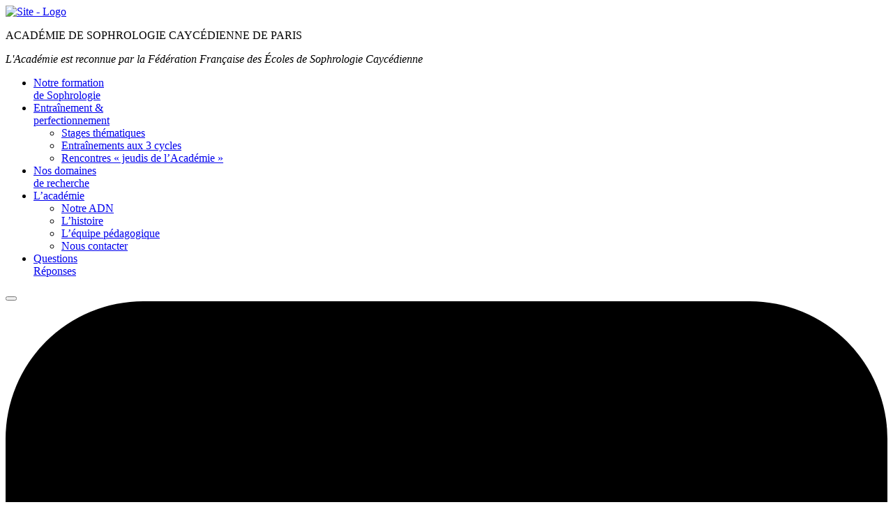

--- FILE ---
content_type: text/html; charset=UTF-8
request_url: https://www.academie-sophrologie.com/2018/10/10/lancement-des-jeudis-de-lacademie/
body_size: 12944
content:

<!DOCTYPE html>
<html lang="fr-FR">
    <head>
        <meta charset="UTF-8">
        <meta name="viewport" content="width=device-width, initial-scale=1">

        <!-- Favicons -->
        <link rel="apple-touch-icon" sizes="180x180" href="https://www.academie-sophrologie.com/wp-content/themes/Sophro/apple-touch-icon.png">
        <link rel="icon" type="image/png" sizes="32x32" href="https://www.academie-sophrologie.com/wp-content/themes/Sophro/favicon-32x32.png">
        <link rel="icon" type="image/png" sizes="16x16" href="https://www.academie-sophrologie.com/wp-content/themes/Sophro/favicon-16x16.png">
        <link rel="manifest" href="https://www.academie-sophrologie.com/wp-content/themes/Sophro/manifest.json">
        <link rel="mask-icon" href="https://www.academie-sophrologie.com/wp-content/themes/Sophro/safari-pinned-tab.svg" color="#5bbad5">
        <meta name="theme-color" content="#72b8ad">

        <!-- Preload fonts -->
        <link rel="preload" href="https://www.academie-sophrologie.com/wp-content/themes/Sophro/assets/fonts/catamaran-black-webfont.woff2" as="font" type="font/woff2" crossorigin>
        <link rel="preload" href="https://www.academie-sophrologie.com/wp-content/themes/Sophro/assets/fonts/catamaran-regular-webfont.woff2" as="font" type="font/woff2" crossorigin>


        <meta name='robots' content='index, follow, max-image-preview:large, max-snippet:-1, max-video-preview:-1' />

	<!-- This site is optimized with the Yoast SEO plugin v23.1 - https://yoast.com/wordpress/plugins/seo/ -->
	<title>Les jeudis de l&#039;Académie et la sophrologie ludique - Académie de Sophrologie Caycédienne de Paris</title>
	<link rel="canonical" href="https://www.academie-sophrologie.com/2018/10/10/lancement-des-jeudis-de-lacademie/" />
	<meta property="og:locale" content="fr_FR" />
	<meta property="og:type" content="article" />
	<meta property="og:title" content="Les jeudis de l&#039;Académie et la sophrologie ludique - Académie de Sophrologie Caycédienne de Paris" />
	<meta property="og:description" content="La saison 2018-2019 vous propose des rencontres avec des professionnels reconnus de l’EMDR, du Yoga, de l&#039;hypnose...  Et pour commencer pleins phares sur la sophrologie ludique avec Ricardo Lopez et Claudia Sanchez" />
	<meta property="og:url" content="https://www.academie-sophrologie.com/2018/10/10/lancement-des-jeudis-de-lacademie/" />
	<meta property="og:site_name" content="Académie de Sophrologie Caycédienne de Paris" />
	<meta property="article:published_time" content="2018-10-10T17:14:48+00:00" />
	<meta property="article:modified_time" content="2018-12-19T22:46:46+00:00" />
	<meta property="og:image" content="https://www.academie-sophrologie.com/wp-content/uploads/2018/10/ricardo-lopezclaudia-sanchezp.jpg" />
	<meta property="og:image:width" content="971" />
	<meta property="og:image:height" content="507" />
	<meta property="og:image:type" content="image/jpeg" />
	<meta name="author" content="Sophie Grauss" />
	<meta name="twitter:card" content="summary_large_image" />
	<meta name="twitter:label1" content="Écrit par" />
	<meta name="twitter:data1" content="Sophie Grauss" />
	<meta name="twitter:label2" content="Durée de lecture estimée" />
	<meta name="twitter:data2" content="2 minutes" />
	<script type="application/ld+json" class="yoast-schema-graph">{"@context":"https://schema.org","@graph":[{"@type":"Article","@id":"https://www.academie-sophrologie.com/2018/10/10/lancement-des-jeudis-de-lacademie/#article","isPartOf":{"@id":"https://www.academie-sophrologie.com/2018/10/10/lancement-des-jeudis-de-lacademie/"},"author":{"name":"Sophie Grauss","@id":"https://www.academie-sophrologie.com/#/schema/person/011c16aea965a85971ffdc162b7c8821"},"headline":"Les jeudis de l&rsquo;Académie et la sophrologie ludique","datePublished":"2018-10-10T17:14:48+00:00","dateModified":"2018-12-19T22:46:46+00:00","mainEntityOfPage":{"@id":"https://www.academie-sophrologie.com/2018/10/10/lancement-des-jeudis-de-lacademie/"},"wordCount":423,"publisher":{"@id":"https://www.academie-sophrologie.com/#organization"},"image":{"@id":"https://www.academie-sophrologie.com/2018/10/10/lancement-des-jeudis-de-lacademie/#primaryimage"},"thumbnailUrl":"https://www.academie-sophrologie.com/wp-content/uploads/2018/10/ricardo-lopezclaudia-sanchezp.jpg","articleSection":["Évènement","Perfectionnement","Thérapies complémentaires"],"inLanguage":"fr-FR"},{"@type":"WebPage","@id":"https://www.academie-sophrologie.com/2018/10/10/lancement-des-jeudis-de-lacademie/","url":"https://www.academie-sophrologie.com/2018/10/10/lancement-des-jeudis-de-lacademie/","name":"Les jeudis de l'Académie et la sophrologie ludique - Académie de Sophrologie Caycédienne de Paris","isPartOf":{"@id":"https://www.academie-sophrologie.com/#website"},"primaryImageOfPage":{"@id":"https://www.academie-sophrologie.com/2018/10/10/lancement-des-jeudis-de-lacademie/#primaryimage"},"image":{"@id":"https://www.academie-sophrologie.com/2018/10/10/lancement-des-jeudis-de-lacademie/#primaryimage"},"thumbnailUrl":"https://www.academie-sophrologie.com/wp-content/uploads/2018/10/ricardo-lopezclaudia-sanchezp.jpg","datePublished":"2018-10-10T17:14:48+00:00","dateModified":"2018-12-19T22:46:46+00:00","breadcrumb":{"@id":"https://www.academie-sophrologie.com/2018/10/10/lancement-des-jeudis-de-lacademie/#breadcrumb"},"inLanguage":"fr-FR","potentialAction":[{"@type":"ReadAction","target":["https://www.academie-sophrologie.com/2018/10/10/lancement-des-jeudis-de-lacademie/"]}]},{"@type":"ImageObject","inLanguage":"fr-FR","@id":"https://www.academie-sophrologie.com/2018/10/10/lancement-des-jeudis-de-lacademie/#primaryimage","url":"https://www.academie-sophrologie.com/wp-content/uploads/2018/10/ricardo-lopezclaudia-sanchezp.jpg","contentUrl":"https://www.academie-sophrologie.com/wp-content/uploads/2018/10/ricardo-lopezclaudia-sanchezp.jpg","width":971,"height":507},{"@type":"BreadcrumbList","@id":"https://www.academie-sophrologie.com/2018/10/10/lancement-des-jeudis-de-lacademie/#breadcrumb","itemListElement":[{"@type":"ListItem","position":1,"name":"Accueil","item":"https://www.academie-sophrologie.com/"},{"@type":"ListItem","position":2,"name":"Les jeudis de l&rsquo;Académie et la sophrologie ludique"}]},{"@type":"WebSite","@id":"https://www.academie-sophrologie.com/#website","url":"https://www.academie-sophrologie.com/","name":"Académie de Sophrologie Caycédienne de Paris","description":"L&#039;Académie devient l&#039;Institut Caycedo France","publisher":{"@id":"https://www.academie-sophrologie.com/#organization"},"potentialAction":[{"@type":"SearchAction","target":{"@type":"EntryPoint","urlTemplate":"https://www.academie-sophrologie.com/?s={search_term_string}"},"query-input":"required name=search_term_string"}],"inLanguage":"fr-FR"},{"@type":"Organization","@id":"https://www.academie-sophrologie.com/#organization","name":"Académie de Sophrologie Caycédienne de Paris","url":"https://www.academie-sophrologie.com/","logo":{"@type":"ImageObject","inLanguage":"fr-FR","@id":"https://www.academie-sophrologie.com/#/schema/logo/image/","url":"https://www.academie-sophrologie.com/wp-content/uploads/2022/11/logo-sofrocay-acade-mie-de-paris.png","contentUrl":"https://www.academie-sophrologie.com/wp-content/uploads/2022/11/logo-sofrocay-acade-mie-de-paris.png","width":218,"height":71,"caption":"Académie de Sophrologie Caycédienne de Paris"},"image":{"@id":"https://www.academie-sophrologie.com/#/schema/logo/image/"}},{"@type":"Person","@id":"https://www.academie-sophrologie.com/#/schema/person/011c16aea965a85971ffdc162b7c8821","name":"Sophie Grauss","image":{"@type":"ImageObject","inLanguage":"fr-FR","@id":"https://www.academie-sophrologie.com/#/schema/person/image/","url":"https://secure.gravatar.com/avatar/9c8cb56d118feec066ef9671fc8ba215?s=96&d=mm&r=g","contentUrl":"https://secure.gravatar.com/avatar/9c8cb56d118feec066ef9671fc8ba215?s=96&d=mm&r=g","caption":"Sophie Grauss"},"url":"https://www.academie-sophrologie.com"}]}</script>
	<!-- / Yoast SEO plugin. -->


<link rel='stylesheet' id='wp-block-library-css' href='https://www.academie-sophrologie.com/wp-includes/css/dist/block-library/style.min.css?ver=71baca' type='text/css' media='all' />
<style id='classic-theme-styles-inline-css' type='text/css'>
/*! This file is auto-generated */
.wp-block-button__link{color:#fff;background-color:#32373c;border-radius:9999px;box-shadow:none;text-decoration:none;padding:calc(.667em + 2px) calc(1.333em + 2px);font-size:1.125em}.wp-block-file__button{background:#32373c;color:#fff;text-decoration:none}
</style>
<style id='global-styles-inline-css' type='text/css'>
:root{--wp--preset--aspect-ratio--square: 1;--wp--preset--aspect-ratio--4-3: 4/3;--wp--preset--aspect-ratio--3-4: 3/4;--wp--preset--aspect-ratio--3-2: 3/2;--wp--preset--aspect-ratio--2-3: 2/3;--wp--preset--aspect-ratio--16-9: 16/9;--wp--preset--aspect-ratio--9-16: 9/16;--wp--preset--color--black: #000000;--wp--preset--color--cyan-bluish-gray: #abb8c3;--wp--preset--color--white: #ffffff;--wp--preset--color--pale-pink: #f78da7;--wp--preset--color--vivid-red: #cf2e2e;--wp--preset--color--luminous-vivid-orange: #ff6900;--wp--preset--color--luminous-vivid-amber: #fcb900;--wp--preset--color--light-green-cyan: #7bdcb5;--wp--preset--color--vivid-green-cyan: #00d084;--wp--preset--color--pale-cyan-blue: #8ed1fc;--wp--preset--color--vivid-cyan-blue: #0693e3;--wp--preset--color--vivid-purple: #9b51e0;--wp--preset--gradient--vivid-cyan-blue-to-vivid-purple: linear-gradient(135deg,rgba(6,147,227,1) 0%,rgb(155,81,224) 100%);--wp--preset--gradient--light-green-cyan-to-vivid-green-cyan: linear-gradient(135deg,rgb(122,220,180) 0%,rgb(0,208,130) 100%);--wp--preset--gradient--luminous-vivid-amber-to-luminous-vivid-orange: linear-gradient(135deg,rgba(252,185,0,1) 0%,rgba(255,105,0,1) 100%);--wp--preset--gradient--luminous-vivid-orange-to-vivid-red: linear-gradient(135deg,rgba(255,105,0,1) 0%,rgb(207,46,46) 100%);--wp--preset--gradient--very-light-gray-to-cyan-bluish-gray: linear-gradient(135deg,rgb(238,238,238) 0%,rgb(169,184,195) 100%);--wp--preset--gradient--cool-to-warm-spectrum: linear-gradient(135deg,rgb(74,234,220) 0%,rgb(151,120,209) 20%,rgb(207,42,186) 40%,rgb(238,44,130) 60%,rgb(251,105,98) 80%,rgb(254,248,76) 100%);--wp--preset--gradient--blush-light-purple: linear-gradient(135deg,rgb(255,206,236) 0%,rgb(152,150,240) 100%);--wp--preset--gradient--blush-bordeaux: linear-gradient(135deg,rgb(254,205,165) 0%,rgb(254,45,45) 50%,rgb(107,0,62) 100%);--wp--preset--gradient--luminous-dusk: linear-gradient(135deg,rgb(255,203,112) 0%,rgb(199,81,192) 50%,rgb(65,88,208) 100%);--wp--preset--gradient--pale-ocean: linear-gradient(135deg,rgb(255,245,203) 0%,rgb(182,227,212) 50%,rgb(51,167,181) 100%);--wp--preset--gradient--electric-grass: linear-gradient(135deg,rgb(202,248,128) 0%,rgb(113,206,126) 100%);--wp--preset--gradient--midnight: linear-gradient(135deg,rgb(2,3,129) 0%,rgb(40,116,252) 100%);--wp--preset--font-size--small: 13px;--wp--preset--font-size--medium: 20px;--wp--preset--font-size--large: 36px;--wp--preset--font-size--x-large: 42px;--wp--preset--spacing--20: 0.44rem;--wp--preset--spacing--30: 0.67rem;--wp--preset--spacing--40: 1rem;--wp--preset--spacing--50: 1.5rem;--wp--preset--spacing--60: 2.25rem;--wp--preset--spacing--70: 3.38rem;--wp--preset--spacing--80: 5.06rem;--wp--preset--shadow--natural: 6px 6px 9px rgba(0, 0, 0, 0.2);--wp--preset--shadow--deep: 12px 12px 50px rgba(0, 0, 0, 0.4);--wp--preset--shadow--sharp: 6px 6px 0px rgba(0, 0, 0, 0.2);--wp--preset--shadow--outlined: 6px 6px 0px -3px rgba(255, 255, 255, 1), 6px 6px rgba(0, 0, 0, 1);--wp--preset--shadow--crisp: 6px 6px 0px rgba(0, 0, 0, 1);}:where(.is-layout-flex){gap: 0.5em;}:where(.is-layout-grid){gap: 0.5em;}body .is-layout-flex{display: flex;}.is-layout-flex{flex-wrap: wrap;align-items: center;}.is-layout-flex > :is(*, div){margin: 0;}body .is-layout-grid{display: grid;}.is-layout-grid > :is(*, div){margin: 0;}:where(.wp-block-columns.is-layout-flex){gap: 2em;}:where(.wp-block-columns.is-layout-grid){gap: 2em;}:where(.wp-block-post-template.is-layout-flex){gap: 1.25em;}:where(.wp-block-post-template.is-layout-grid){gap: 1.25em;}.has-black-color{color: var(--wp--preset--color--black) !important;}.has-cyan-bluish-gray-color{color: var(--wp--preset--color--cyan-bluish-gray) !important;}.has-white-color{color: var(--wp--preset--color--white) !important;}.has-pale-pink-color{color: var(--wp--preset--color--pale-pink) !important;}.has-vivid-red-color{color: var(--wp--preset--color--vivid-red) !important;}.has-luminous-vivid-orange-color{color: var(--wp--preset--color--luminous-vivid-orange) !important;}.has-luminous-vivid-amber-color{color: var(--wp--preset--color--luminous-vivid-amber) !important;}.has-light-green-cyan-color{color: var(--wp--preset--color--light-green-cyan) !important;}.has-vivid-green-cyan-color{color: var(--wp--preset--color--vivid-green-cyan) !important;}.has-pale-cyan-blue-color{color: var(--wp--preset--color--pale-cyan-blue) !important;}.has-vivid-cyan-blue-color{color: var(--wp--preset--color--vivid-cyan-blue) !important;}.has-vivid-purple-color{color: var(--wp--preset--color--vivid-purple) !important;}.has-black-background-color{background-color: var(--wp--preset--color--black) !important;}.has-cyan-bluish-gray-background-color{background-color: var(--wp--preset--color--cyan-bluish-gray) !important;}.has-white-background-color{background-color: var(--wp--preset--color--white) !important;}.has-pale-pink-background-color{background-color: var(--wp--preset--color--pale-pink) !important;}.has-vivid-red-background-color{background-color: var(--wp--preset--color--vivid-red) !important;}.has-luminous-vivid-orange-background-color{background-color: var(--wp--preset--color--luminous-vivid-orange) !important;}.has-luminous-vivid-amber-background-color{background-color: var(--wp--preset--color--luminous-vivid-amber) !important;}.has-light-green-cyan-background-color{background-color: var(--wp--preset--color--light-green-cyan) !important;}.has-vivid-green-cyan-background-color{background-color: var(--wp--preset--color--vivid-green-cyan) !important;}.has-pale-cyan-blue-background-color{background-color: var(--wp--preset--color--pale-cyan-blue) !important;}.has-vivid-cyan-blue-background-color{background-color: var(--wp--preset--color--vivid-cyan-blue) !important;}.has-vivid-purple-background-color{background-color: var(--wp--preset--color--vivid-purple) !important;}.has-black-border-color{border-color: var(--wp--preset--color--black) !important;}.has-cyan-bluish-gray-border-color{border-color: var(--wp--preset--color--cyan-bluish-gray) !important;}.has-white-border-color{border-color: var(--wp--preset--color--white) !important;}.has-pale-pink-border-color{border-color: var(--wp--preset--color--pale-pink) !important;}.has-vivid-red-border-color{border-color: var(--wp--preset--color--vivid-red) !important;}.has-luminous-vivid-orange-border-color{border-color: var(--wp--preset--color--luminous-vivid-orange) !important;}.has-luminous-vivid-amber-border-color{border-color: var(--wp--preset--color--luminous-vivid-amber) !important;}.has-light-green-cyan-border-color{border-color: var(--wp--preset--color--light-green-cyan) !important;}.has-vivid-green-cyan-border-color{border-color: var(--wp--preset--color--vivid-green-cyan) !important;}.has-pale-cyan-blue-border-color{border-color: var(--wp--preset--color--pale-cyan-blue) !important;}.has-vivid-cyan-blue-border-color{border-color: var(--wp--preset--color--vivid-cyan-blue) !important;}.has-vivid-purple-border-color{border-color: var(--wp--preset--color--vivid-purple) !important;}.has-vivid-cyan-blue-to-vivid-purple-gradient-background{background: var(--wp--preset--gradient--vivid-cyan-blue-to-vivid-purple) !important;}.has-light-green-cyan-to-vivid-green-cyan-gradient-background{background: var(--wp--preset--gradient--light-green-cyan-to-vivid-green-cyan) !important;}.has-luminous-vivid-amber-to-luminous-vivid-orange-gradient-background{background: var(--wp--preset--gradient--luminous-vivid-amber-to-luminous-vivid-orange) !important;}.has-luminous-vivid-orange-to-vivid-red-gradient-background{background: var(--wp--preset--gradient--luminous-vivid-orange-to-vivid-red) !important;}.has-very-light-gray-to-cyan-bluish-gray-gradient-background{background: var(--wp--preset--gradient--very-light-gray-to-cyan-bluish-gray) !important;}.has-cool-to-warm-spectrum-gradient-background{background: var(--wp--preset--gradient--cool-to-warm-spectrum) !important;}.has-blush-light-purple-gradient-background{background: var(--wp--preset--gradient--blush-light-purple) !important;}.has-blush-bordeaux-gradient-background{background: var(--wp--preset--gradient--blush-bordeaux) !important;}.has-luminous-dusk-gradient-background{background: var(--wp--preset--gradient--luminous-dusk) !important;}.has-pale-ocean-gradient-background{background: var(--wp--preset--gradient--pale-ocean) !important;}.has-electric-grass-gradient-background{background: var(--wp--preset--gradient--electric-grass) !important;}.has-midnight-gradient-background{background: var(--wp--preset--gradient--midnight) !important;}.has-small-font-size{font-size: var(--wp--preset--font-size--small) !important;}.has-medium-font-size{font-size: var(--wp--preset--font-size--medium) !important;}.has-large-font-size{font-size: var(--wp--preset--font-size--large) !important;}.has-x-large-font-size{font-size: var(--wp--preset--font-size--x-large) !important;}
:where(.wp-block-post-template.is-layout-flex){gap: 1.25em;}:where(.wp-block-post-template.is-layout-grid){gap: 1.25em;}
:where(.wp-block-columns.is-layout-flex){gap: 2em;}:where(.wp-block-columns.is-layout-grid){gap: 2em;}
:root :where(.wp-block-pullquote){font-size: 1.5em;line-height: 1.6;}
</style>
<link rel='stylesheet' id='cookie-notice-front-css' href='https://www.academie-sophrologie.com/wp-content/plugins/cookie-notice-lpg/css/front.min.css?ver=71baca' type='text/css' media='all' />
<link rel='stylesheet' id='Main_css-css' href='https://www.academie-sophrologie.com/wp-content/themes/Sophro/assets/css/main.css?ver=2' type='text/css' media='all' />
<script type="text/javascript" src="https://www.academie-sophrologie.com/wp-includes/js/jquery/jquery.min.js?ver=3.7.1" id="jquery-core-js"></script>
<script type="text/javascript" src="https://www.academie-sophrologie.com/wp-includes/js/jquery/jquery-migrate.min.js?ver=3.4.1" id="jquery-migrate-js"></script>
<meta name="generator" content="Elementor 3.23.3; features: e_optimized_css_loading, additional_custom_breakpoints, e_lazyload; settings: css_print_method-external, google_font-enabled, font_display-swap">
			<style>
				.e-con.e-parent:nth-of-type(n+4):not(.e-lazyloaded):not(.e-no-lazyload),
				.e-con.e-parent:nth-of-type(n+4):not(.e-lazyloaded):not(.e-no-lazyload) * {
					background-image: none !important;
				}
				@media screen and (max-height: 1024px) {
					.e-con.e-parent:nth-of-type(n+3):not(.e-lazyloaded):not(.e-no-lazyload),
					.e-con.e-parent:nth-of-type(n+3):not(.e-lazyloaded):not(.e-no-lazyload) * {
						background-image: none !important;
					}
				}
				@media screen and (max-height: 640px) {
					.e-con.e-parent:nth-of-type(n+2):not(.e-lazyloaded):not(.e-no-lazyload),
					.e-con.e-parent:nth-of-type(n+2):not(.e-lazyloaded):not(.e-no-lazyload) * {
						background-image: none !important;
					}
				}
			</style>
			<link rel="icon" href="https://www.academie-sophrologie.com/wp-content/uploads/2017/11/cropped-favicon2x-150x150.png" sizes="32x32" />
<link rel="icon" href="https://www.academie-sophrologie.com/wp-content/uploads/2017/11/cropped-favicon2x-209x209.png" sizes="192x192" />
<link rel="apple-touch-icon" href="https://www.academie-sophrologie.com/wp-content/uploads/2017/11/cropped-favicon2x-209x209.png" />
<meta name="msapplication-TileImage" content="https://www.academie-sophrologie.com/wp-content/uploads/2017/11/cropped-favicon2x-300x300.png" />

    </head>

    <body class="post-template-default single single-post postid-1122 single-format-standard wp-custom-logo elementor-default elementor-kit-3448">

    <!-- HEADER -->
    <header class="header container" role="banner">
        <div class="header__inner">

            <div class="Row">

                <div class="header__logo header__col-left">
                    <a href="https://www.academie-sophrologie.com/" rel="home" class="header__home" title="Page d'accueil">
                        <img src="https://www.academie-sophrologie.com/wp-content/themes/Sophro/assets/img/Logo-Sofrocay-Acade-mie-de-Paris.png"
                            alt="Site - Logo"
                            srcset="https://www.academie-sophrologie.com/wp-content/themes/Sophro/assets/img/Logo-Sofrocay-Acade-mie-de-Paris.png,
                                    https://www.academie-sophrologie.com/wp-content/themes/Sophro/assets/img/Logo-Sofrocay-Acade-mie-de-Paris@2x.png 2x"
                            width="218" height="71">
                    </a>
                </div>

                <div class="header__title">
                    <p class="header__title__big">
                        ACADÉMIE DE SOPHROLOGIE CAYCÉDIENNE DE PARIS
                    </p>
                    <p><i>L'Académie est reconnue par la Fédération Française des Écoles de Sophrologie Caycédienne</i></p>
                </div>
                <div class="header__partner">
                
                </div>

            </div>

            <div class="Row">
                <div class="header__col-left"></div>
                <nav role="navigation" id="navigation">
                    <ul id="menu-main-menu" class="menu"><li id="menu-item-181" class="menu-item menu-item-type-post_type menu-item-object-page menu-item-181"><a href="https://www.academie-sophrologie.com/formation-sophrologie/">Notre formation<br /> de Sophrologie</a></li>
<li id="menu-item-180" class="menu-item menu-item-type-post_type menu-item-object-page menu-item-has-children menu-item-180"><a href="https://www.academie-sophrologie.com/nos-stages-de-perfectionnement/">Entraînement &#038; <br/> perfectionnement</a>
<ul class="sub-menu">
	<li id="menu-item-1217" class="menu-item menu-item-type-post_type menu-item-object-page menu-item-1217"><a href="https://www.academie-sophrologie.com/nos-stages-de-perfectionnement/">Stages thématiques</a></li>
	<li id="menu-item-1216" class="menu-item menu-item-type-post_type menu-item-object-page menu-item-1216"><a href="https://www.academie-sophrologie.com/vos-entrainements-aux-3-cycles/">Entraînements aux 3 cycles</a></li>
	<li id="menu-item-1215" class="menu-item menu-item-type-post_type menu-item-object-page menu-item-1215"><a href="https://www.academie-sophrologie.com/les-jeudis-de-l-academie/">Rencontres « jeudis de l&rsquo;Académie »</a></li>
</ul>
</li>
<li id="menu-item-194" class="menu-item menu-item-type-post_type menu-item-object-page menu-item-194"><a href="https://www.academie-sophrologie.com/nos-domaines-de-recherche/">Nos domaines<br /> de recherche</a></li>
<li id="menu-item-208" class="menu-item menu-item-type-post_type menu-item-object-page menu-item-has-children menu-item-208"><a href="https://www.academie-sophrologie.com/notre-adn/">L&rsquo;académie</a>
<ul class="sub-menu">
	<li id="menu-item-221" class="menu-item menu-item-type-post_type menu-item-object-page menu-item-221"><a href="https://www.academie-sophrologie.com/notre-adn/">Notre ADN</a></li>
	<li id="menu-item-220" class="menu-item menu-item-type-post_type menu-item-object-page menu-item-220"><a href="https://www.academie-sophrologie.com/histoire/">L&rsquo;histoire</a></li>
	<li id="menu-item-219" class="menu-item menu-item-type-post_type menu-item-object-page menu-item-219"><a href="https://www.academie-sophrologie.com/equipe-pedagogique/">L&rsquo;équipe pédagogique</a></li>
	<li id="menu-item-267" class="menu-item menu-item-type-post_type menu-item-object-page menu-item-267"><a href="https://www.academie-sophrologie.com/infos-pratiques/">Nous contacter</a></li>
</ul>
</li>
<li id="menu-item-226" class="menu-item menu-item-type-post_type menu-item-object-page menu-item-226"><a href="https://www.academie-sophrologie.com/questions-reponses/">Questions<br />Réponses</a></li>
</ul>                </nav>
            </div>

            <button class="burger" role="button" type="button" aria-label="navigation">
                <div class="burger-box">
                    <span></span><span></span><span></span><span></span>
                </div>
            </button>

                                <div class="social">
                                                        <a href="https://www.facebook.com/SophrologieCaycedienneParis/?ref=settings" target="_blank"><svg xmlns="http://www.w3.org/2000/svg" viewBox="0 0 32 32"><path d="M27 0H5a5 5 0 0 0-5 5v22a5 5 0 0 0 5 5h22a5 5 0 0 0 5-5V5a5 5 0 0 0-5-5zm-7.57 16h-2.24v8h-3.33v-8h-1.58v-2.82h1.58v-1.83A3.12 3.12 0 0 1 17.22 8h2.46v2.74h-1.79a.68.68 0 0 0-.7.77v1.66h2.53z"/></svg></a>
                                                    </div>
                            </div>
        <!-- /header__inner -->
    </header>

    <!-- MAIN -->
    <main id="main" role="main">


<section class="post container Row">

    <!-- Bubulle -->
    <div class="bubulle">
        <div class="blobs">
            <div class="frame"></div>
            <div class="blob move"></div>
            <div class="blob one"></div>
        </div>
    </div>

    <!-- Post -->
    <article class="post__article">
        <h1>Les jeudis de l&rsquo;Académie et la sophrologie ludique</h1>
                    <div><h2><strong>Avec Claudia SANCHEZ et Ricardo LOPEZ</strong></h2><strong>Nous y sommes, les <em>jeudis de l&rsquo;Académie</em> sont lancés !!!</strong><br />Et pour votre 1ère conférence, venez découvrir les fondements de la <a href="http://www.sophrologieludique.com/" target="_blank" rel="noopener">sophrologie ludique</a> avec Claudia SANCHEZ et Ricardo LOPEZ<br /><br /><img fetchpriority="high" decoding="async" class="alignnone  wp-image-1237" src="https://www.academie-sophrologie.com/wp-content/uploads/2018/10/ricardo-lopezclaudia-sanchezp.jpg" alt="" width="530" height="277" srcset="https://www.academie-sophrologie.com/wp-content/uploads/2018/10/ricardo-lopezclaudia-sanchezp.jpg 971w, https://www.academie-sophrologie.com/wp-content/uploads/2018/10/ricardo-lopezclaudia-sanchezp-300x157.jpg 300w, https://www.academie-sophrologie.com/wp-content/uploads/2018/10/ricardo-lopezclaudia-sanchezp-768x401.jpg 768w" sizes="(max-width: 530px) 100vw, 530px" /></div><div><i><strong>Le jeudi 8 novembre 2018 de 18h30 à 21h30</strong>, l&rsquo;Académie vous invite à venir découvrir les fondements de la sophrologie ludique, comment elle vient compléter et enrichir les pratiques de la Sophrologie Caycédienne.</i></div><div><p><i>Cette conférence de 3 heures vous propose de mettre l’accent sur différentes thématiques :</i></p><p><i><b>Comment favoriser l’activation, la transformation de la conscience en mobilisant le cerveau archaïque</b> ? <br /><br />Forts de leur 5 ans de formation et de pratique à la faculté de Sophrologie Sociale de BOGOTA dirigée par le Pr A CAYCEDO, Claudia SANCHEZ et Ricardo LOPEZ ont développé et enrichi leurs pratiques au travers de plus de 30 années de recherche et d’accompagnement au sein de l’Académie Suisse de Sophrologie Caycédienne à Neuchâtel. </i></p><p><i>Ces pratiques favorisent une connexion et un ancrage avec le cerveau primitif, ce qui permet à la conscience de valider l’information et de poser un acte pour que la transformation s&rsquo;installe.</i></p><p><i>L’aspect ludique est une dimension de ces pratiques qui favorise l’accès aux ressentis et à l’espace partagé avec soi-même, la déconnexion du mental, le lâcher-prise et la métabolisation des vivances.</i></p><p><i><b>Comment favoriser une prise de conscience et une évolution de schémas acquis de manière transgénérationnelle ? <br /></b><br />Claudia SANCHEZ et Ricardo LOPEZ aborderont notamment la manière d’être protagoniste face à ces réponses émotionnelles (colère, peur, tristesse, joie) et de favoriser une reprogrammation à la fois biologique et existentielle.</i></p><p><i>La conférence vous propose quelques pratiques vivantielles qui vous permettront de prendre conscience de ces effets et comment elles pourront enrichir vos protocoles.</i></p><p><i>Une mise en perspective sera faite avec des travaux en neurosciences qui mettent en évidence l’interaction corps/esprit/émotions et les principaux effets biologiques constatés.</i></p><i>Cette conférence est une introduction épistémologique que vous pourrez approfondir par les 2 séminaires de formation proposés par Claudia et Ricardo et qui vous amèneront plus loin dans les concepts et les pratiques des 12 degrés de la Sophrologie Caycédienne.</i><br /><br /></div><a style="text-decoration: none; color: #ffffff; background: #72b8ad; padding: .4em 1em;" href="https://www.weezevent.com/widget_billeterie.php?id_evenement=383638&amp;lg_billetterie=1&amp;code=13846&amp;width_auto=1&amp;color_primary=00AEEF">Réservez votre place</a> <br /><div><em><br />Merci de vous inscrire avant le 27 octobre, le nombre de place étant limité.</em></div><div>Cette rencontre aura lieu à l&rsquo;<strong>Association Adèle Picot</strong> : 39 rue Notre-Dame des Champs 75006 Paris &#8211; Salle Adélaïde Cicé</div><div><img decoding="async" class="wp-image-1135 alignleft" src="https://www.academie-sophrologie.com/wp-content/uploads/2018/10/2018-10-02_logo-jeudis-symbole.jpg" alt="" width="42" height="61" srcset="https://www.academie-sophrologie.com/wp-content/uploads/2018/10/2018-10-02_logo-jeudis-symbole.jpg 335w, https://www.academie-sophrologie.com/wp-content/uploads/2018/10/2018-10-02_logo-jeudis-symbole-204x300.jpg 204w" sizes="(max-width: 42px) 100vw, 42px" /></div>            </article>

    <aside class="post__sidebar">
            </aside>

</section><!-- /post -->

            <!-- Un titre en solo -->
            <section class="container post post--title">
                <div class="bubulle">
                    <div class="blobs">
                        <div class="frame"></div>
                        <div class="blob move"></div>
                        <div class="blob one"></div>
                    </div>
                    <div class="bubulle__icon svgicon">
                        <svg xmlns="http://www.w3.org/2000/svg" width="45" height="45"><path fill-rule="evenodd" fill="#0F2765" d="M43.166 11.665l-9.833-9.833a6.26 6.26 0 0 0-4.427-1.833H4.5a4.5 4.5 0 0 0-4.5 4.5V40.5a4.498 4.498 0 0 0 4.5 4.497h36A4.5 4.5 0 0 0 45 40.5V16.091c0-1.658-.66-3.252-1.834-4.426zM40.5 38.246a2.25 2.25 0 0 1-2.25 2.254H6.75a2.25 2.25 0 0 1-2.25-2.254V6.75a2.25 2.25 0 0 1 2.25-2.251h20.249v8.999A4.502 4.502 0 0 0 31.5 18h9v20.246zM9 15.747v-4.5a2.252 2.252 0 0 1 2.25-2.249h9a2.252 2.252 0 0 1 2.25 2.249v4.5A2.252 2.252 0 0 1 20.25 18h-9A2.252 2.252 0 0 1 9 15.747zm2.25 6.751h22.5a2.251 2.251 0 0 1 0 4.5h-22.5a2.25 2.25 0 0 1 0-4.5zM36 33.749A2.251 2.251 0 0 1 33.75 36h-22.5a2.25 2.25 0 0 1 0-4.502h22.5A2.251 2.251 0 0 1 36 33.749z"/></svg>                    </div>
                </div>
                <article class="post__article">
                    <h2>Dans la catégorie "Évènement"</h2>
                </article>
            </section>



            <section class="section-3-cards container container--small">
                <div class="Row">
                            <div class="col">
            <!-- Carte fond bleu ACTU -->
            
            <div class="card card--actu  ">
                <span class="category">Évènement</span>
                <!-- GET IMAGE ALT ATTRIBUTE : TO DO -->
                 <img src="https://www.academie-sophrologie.com/wp-content/uploads/2018/05/20180516_185809-381x279.jpg" alt="">                <!-- Titre de la carte -->
                <h4> <a href="https://www.academie-sophrologie.com/2025/04/02/les-conferences-de-linstitut-le-parcours-du-candidat-3/" title="Les conférences de l’Institut "Devenez professionnel en sophrologie"">Les conférences de l’Institut "Devenez professionnel en sophrologie"</a></h4>
                <!-- Un texte en plus petit centré (classe align-center) -->
                <p class="align-center"><small>02/04/2025</small></p>
                <!-- Un paragraphe -->
                <p><p>Trouver son école de sophrologie relève d’un véritable parcours du combattant surtout à Paris où pas moins d'une vingtaine d'écoles se partagent la « scène ». </p></p>
                <a href="https://www.academie-sophrologie.com/2025/04/02/les-conferences-de-linstitut-le-parcours-du-candidat-3/" title="Les conférences de l’Institut "Devenez professionnel en sophrologie"">Lire la suite <span class="icon-arrow-right"></span></a>
            </div>
        </div>
                <div class="col">
            <!-- Carte fond bleu ACTU -->
            
            <div class="card card--actu  ">
                <span class="category">Évènement</span>
                <!-- GET IMAGE ALT ATTRIBUTE : TO DO -->
                 <img src="https://www.academie-sophrologie.com/wp-content/uploads/2023/07/KUYDO-381x279.jpg" alt="">                <!-- Titre de la carte -->
                <h4> <a href="https://www.academie-sophrologie.com/2023/12/20/lart-de-lattention-conference-interctive-et-mise-en-pratique/" title="L’art de l’attention : conférence interactive et mise en pratique">L’art de l’attention : conférence interactive et mise en pratique</a></h4>
                <!-- Un texte en plus petit centré (classe align-center) -->
                <p class="align-center"><small>20/12/2023</small></p>
                <!-- Un paragraphe -->
                <p><p>Venez explorer les coulisses de l’attention et de la perception, comprendre et expérimenter le rôle déterminant de l’attention dans la construction de la réalité, avec Norbert GARAU. </p></p>
                <a href="https://www.academie-sophrologie.com/2023/12/20/lart-de-lattention-conference-interctive-et-mise-en-pratique/" title="L’art de l’attention : conférence interactive et mise en pratique">Lire la suite <span class="icon-arrow-right"></span></a>
            </div>
        </div>
                <div class="col">
            <!-- Carte fond bleu ACTU -->
            
            <div class="card card--actu  ">
                <span class="category">Entraînement</span>
                <!-- GET IMAGE ALT ATTRIBUTE : TO DO -->
                 <img src="https://www.academie-sophrologie.com/wp-content/uploads/2022/10/norbert-carole-portrait-381x279.jpg" alt="">                <!-- Titre de la carte -->
                <h4> <a href="https://www.academie-sophrologie.com/2023/07/27/des-entrainements-aux-cycles-fondamental-et-superieurs/" title="Vos entraînements aux cycles fondamental*, radical et existentiel">Vos entraînements aux cycles fondamental*, radical et existentiel</a></h4>
                <!-- Un texte en plus petit centré (classe align-center) -->
                <p class="align-center"><small>27/07/2023</small></p>
                <!-- Un paragraphe -->
                <p><p>L'Académie vous propose des entraînements aux cycles fondamental, radical et existentiel à partir de septembre 2023, Inscrivez-vous !</p></p>
                <a href="https://www.academie-sophrologie.com/2023/07/27/des-entrainements-aux-cycles-fondamental-et-superieurs/" title="Vos entraînements aux cycles fondamental*, radical et existentiel">Lire la suite <span class="icon-arrow-right"></span></a>
            </div>
        </div>
        
                </div>
            </section>
            <section class="more">
                <a href="https://www.academie-sophrologie.com/actualites" role='button' class="color-secondary">Voir tous les articles</a>
            </section>            <!--  -->
                

</main>



<!-- FOOTER -->
<footer id="footer" class="footer" role="contentinfo">
    <div class="container section-3-cards container">
        <div class="Row">
                <div class="col">
                        <div class="footer__item">

                                                                        <p class="footer__title">Académie de Sophrologie Caycédienne de Paris</p>
                                    <p>100 rue Bobillot<br />
75013 PARIS</p>
                                                                    <p class="footer__title">Métro</p>
                                    <p>Montparnasse &#8211; lignes 4 / 6 / 12 / 13</p>
                                                                    <p class="footer__title">Mail</p>
                                    <p><a href="mailto:sophrocaycedienneparis@gmail.com">sophrocaycedienneparis@gmail.com</a></p>
                                                                    <p class="footer__title">Téléphone</p>
                                    <p><a href="tel:0170382507">01 89 16 64 44</a><br />
<a href="tel:0603731058">06 03 73 10 58</a></p>
                                                                                </div>
                    </div>

            <div class="col">
                <div class="footer__item">
                    <div class="svgicon">
                        <svg xmlns="http://www.w3.org/2000/svg" width="26" height="26"><path fill-rule="evenodd" fill="#FFF" d="M1.3-.003h1.3V24.7c0 .714-.582 1.302-1.3 1.302-.718 0-1.3-.588-1.3-1.302V1.3C0 .581.582-.003 1.3-.003zM26 2.6v10.397a2.603 2.603 0 0 1-2.6 2.603H5.2V-.003h18.2c1.436 0 2.6 1.166 2.6 2.603zm-2.6 1.297c0-.716-.582-1.297-1.3-1.297H7.8v10.397h14.3a1.3 1.3 0 0 0 1.3-1.3v-7.8z"/></svg>                    </div>
                    <h4>Newsletter</h4>
                    <p>Saisissez votre e-mail pour recevoir les dernières actualités de l'Académie de sophrologie caycédienne de Paris</p>

                    <div class="sendinblue-wrapper">
                    <!-- SendinBlue Signup Form HTML Code --><style> div#sib_embed_signup .needsfilled input {border-color: #B94A48 !important; color: #B94A48 !important;} div#sib_embed_signup .needsfilled {color: #B94A48 !important;} div#sib_embed_signup input[type="text"] {border: 1px solid #CCCCCC;border-radius: 4px;-moz-border-radius: 4px;-webkit-border-radius: 4px;} div#sib_embed_signup input[type=number]::-webkit-inner-spin-button, div#sib_embed_signup input[type=number]::-webkit-outer-spin-button {-webkit-appearance: none;-moz-appearance: none; margin:0; } div#sib_embed_signup input[type=number] {-moz-appearance: textfield;} div#sib_embed_signup div.message_area {position: relative;padding: 10px 30px 10px 10px; margin: 0px 0px 10px 0px;font-size:14px; border-radius: 5px;-webkit-border-radius: 5px; -moz-border-radius: 5px;box-sizing: border-box;} div#sib_embed_signup div.message_area button.close {position: absolute;right: 8px;top: 8px;color: inherit;background: 0 0;border: 0;padding: 0px;-webkit-appearance: none;cursor: pointer;font-weight: bold;font-size: 14px;} .tipicon{cursor: pointer;padding: 3px 7px;font-size: 12px;font-weight: bold;line-height: 1.2;color: #fff;text-align: center;vertical-align: baseline;background-color: #999;border-radius: 10px;text-decoration: none;} .tooltip{display: inline;position: absolute;left: 97%;} .tooltip:hover:after{background: #333;background: rgba(0,0,0,.8);border-radius: 5px;color: #fff;content: attr(data-title);right: -2px;bottom: 26px;padding: 5px 15px;position: absolute;z-index: 98;width: 220px;} .tooltip_small:hover:after{padding: 5px 5px; width: 150px;} .tooltip:hover:before{border: solid;border-color: #333 transparent;border-width: 6px 6px 0 6px;bottom: 20px;content: "";left: 1px;position: absolute;z-index: 99;} .sib-dropdown-menu.flag-icon {display: none;height: 100px;overflow-x: hidden;min-width: 230px;font-size: 13px;list-style: none;padding-left:14px;border:1px solid rgba(0,0,0,.15);background: white;border-radius: 4px;margin-top:10px;} .sib-dropdown-menu.flag-icon li a{display: block;white-space: nowrap;text-decoration: none;color: rgba(0,0,0,0.87);box-shadow: none;} .icon-arrow{display: inline-block;width:0px;height: 0px;margin-left:2px;margin-top:5px;border-top:4px dashed;border-right:4px solid transparent;border-left:4px solid transparent;vertical-align: text-top;} .sib-dropdown-toggle.country-flg{display: inline-block;font-size: 13px;} div#sib_embed_signup .forms-builder-footer,div#sib_embed_signup div.description,div#sib_embed_signup .fake-label,div#sib_embed_signup .row {font-size: 17px;} div#sib_embed_signup .sib-containter h1 {color: #232323;} div#sib_embed_signup .sib-container {color: #343434;} div#sib_embed_signup .forms-builder-wrapper{ max-width: 540px;} div#sib_embed_signup h1.title{ lineHeight: 50px;} div#sib_embed_signup h3.company-name{ lineHeight: 35px;} div#sib_embed_signup div.description{ padding: 0 20px 15px;} div#sib_embed_signup div.row{ padding:10px 0px; } div#sib_embed_signup input[type=text]{ padding: 10px 4px;width:100% !important;box-sizing: border-box;} div#sib_embed_signup input[type=number]{ padding: 10px 4px;width:100% !important;box-sizing: border-box;} </style> <link rel="stylesheet" href="https://my.sendinblue.com/public/theme/version4/assets/styles/style.css" /> <div id="sib_embed_signup" style="padding: 10px;"> <div class="forms-builder-wrapper" style="position:relative;margin-left: auto;margin-right: auto;"> <input type="hidden" id="sib_embed_signup_lang" value="fr"> <input type="hidden" id="sib_embed_invalid_email_message" value="Cette adresse email n'est pas valide."> <input type="hidden" name="primary_type" id="primary_type" value="email"> <div id="sib_loading_gif_area" style="position: absolute;z-index: 9999;display: none;"> <img src="https://my.sendinblue.com/public/theme/version4/assets/images/loader_sblue.gif" style="display: block;margin-left: auto;margin-right: auto;position: relative;top: 40%;"> </div> <form class="description" id="theform" name="theform" action="https://my.sendinblue.com/users/subscribeembed/js_id/290if/id/1" onsubmit="return false;"> <input type="hidden" name="js_id" id="js_id" value="290if"><input type="hidden" name="listid" id="listid" value="4"><input type="hidden" name="from_url" id="from_url" value="yes"><input type="hidden" name="hdn_email_txt" id="hdn_email_txt" value=""> <div class="sib-container rounded"> <input name="req_hid" id="req_hid" value="~Captcha" style="font-size: 13px;" type="hidden"> <div class="header" style="padding:0 20px;"></div><div class="view-messages" style=" margin:5px 0;"> </div> <!-- an email as primary --> <div class="primary-group email-group forms-builder-group ui-sortable" style=""> <div class="row mandatory-email" > <div class="lbl-tinyltr" >Entrez votre adresse email pour vous inscrire <red style="color:#ff0000;">*</red></div> <input name="email" id="email" value="" style="padding: 10px 2%; width: 90%; min-width: auto;" type="text"> <div style="clear:both;"></div> <div class="hidden-btns"> <a class="btn move" href="#"><i class="fa fa-arrows"></i></a><br> <!--<a class="btn btn-danger delete" href="#"><i class="fa fa-trash-o fa-inverse"></i></a>--> </div> </div> </div> <div class="captcha forms-builder-group"><div class="row"><div id="gcaptcha" style="transform: scale(1); margin-left: 0px;"></div></div></div> <!-- end of primary --> <div class="byline"> <button class="button editable " type="submit" data-editfield="subscribe" >Recevoir la Newsletter</button></div> <div style="clear:both;"></div> </div> </form> </div></div>

                    <script type="text/javascript"> var sib_prefix = 'sib'; var sib_dateformat = 'dd-mm-yyyy'; </script>
                    <script src="https://www.google.com/recaptcha/api.js?onload=myCallBack&render=explicit&hl=fr"></script>
                    <script>
                            var verifyCallback = function(response) { if(response.length > 0) { $(".captcha > div.row > div.message_area").remove(); } };
                            var myCallBack = function() {
                                //Render the recaptcha1 on the element with ID "recaptcha1"
                                if($('.captcha > div.row > div#gcaptcha').length > 0) { var captcha = grecaptcha.render('gcaptcha', { 'sitekey' : '6LdKTVQUAAAAACmJwcFNlW9RGfQlYL7PUqY2UtyQ', 'theme' : 'light', 'callback' : verifyCallback, }); } };
                    </script>
                    <script type='text/javascript' src='https://my.sendinblue.com/public/theme/version4/assets/js/src/subscribe-validate.js?v=1523881946'></script> <!-- End : SendinBlue Signup Form HTML Code -->
                    </div>



                </div>
            </div>

            <div class="col">
                <div class="footer__item">

                    <ul id="menu-footer" class="menu"><li id="menu-item-179" class="menu-item menu-item-type-post_type menu-item-object-page menu-item-179"><a href="https://www.academie-sophrologie.com/formation-sophrologie/">Formation professionnelle en sophrologie</a></li>
<li id="menu-item-178" class="menu-item menu-item-type-post_type menu-item-object-page menu-item-178"><a href="https://www.academie-sophrologie.com/nos-stages-de-perfectionnement/">Nos stages de perfectionnement</a></li>
<li id="menu-item-195" class="menu-item menu-item-type-post_type menu-item-object-page menu-item-195"><a href="https://www.academie-sophrologie.com/nos-domaines-de-recherche/">Domaines de recherche</a></li>
<li id="menu-item-207" class="menu-item menu-item-type-post_type menu-item-object-page menu-item-207"><a href="https://www.academie-sophrologie.com/notre-adn/">L&rsquo;académie</a></li>
<li id="menu-item-2189" class="menu-item menu-item-type-post_type menu-item-object-page menu-item-2189"><a href="https://www.academie-sophrologie.com/nos-conditions-generales-de-vente/">Conditions générales de vente</a></li>
<li id="menu-item-2198" class="menu-item menu-item-type-post_type menu-item-object-page menu-item-2198"><a href="https://www.academie-sophrologie.com/politique-de-protection-des-donnees-personnelles/">Politique de protection des données personnelles</a></li>
</ul>
                                    <div class="social">
                                                        <a href="https://www.facebook.com/SophrologieCaycedienneParis/?ref=settings" target="_blank"><svg xmlns="http://www.w3.org/2000/svg" viewBox="0 0 32 32"><path d="M27 0H5a5 5 0 0 0-5 5v22a5 5 0 0 0 5 5h22a5 5 0 0 0 5-5V5a5 5 0 0 0-5-5zm-7.57 16h-2.24v8h-3.33v-8h-1.58v-2.82h1.58v-1.83A3.12 3.12 0 0 1 17.22 8h2.46v2.74h-1.79a.68.68 0 0 0-.7.77v1.66h2.53z"/></svg></a>
                                                    </div>
                                    </div>
            </div>

        </div>
        <!-- /Row -->


    </div>

    <div class="footer__bottom">
        <a href="https://www.academie-sophrologie.com/mentions-legales">Mentions légales</a> <span>|</span>
        <p class="mecanos">Mécanisé avec soins par <a href="http://petitgarage.fr" target="_blank">Le Petit Garage</a></p>
    </div>

</footer>

<!-- SVG BUBBLE -->
<svg xmlns="http://www.w3.org/2000/svg" version="1.1" class="svggoo">
  <defs>
    <filter id="goo">
      <feGaussianBlur in="SourceGraphic" stdDeviation="10" result="blur" />
      <feColorMatrix in="blur" mode="matrix" values="1 0 0 0 0  0 1 0 0 0  0 0 1 0 0  0 0 0 18 -7" result="goo" />
      <feBlend in="SourceGraphic" in2="goo" />
    </filter>
  </defs>
</svg>

			<script type='text/javascript'>
				const lazyloadRunObserver = () => {
					const lazyloadBackgrounds = document.querySelectorAll( `.e-con.e-parent:not(.e-lazyloaded)` );
					const lazyloadBackgroundObserver = new IntersectionObserver( ( entries ) => {
						entries.forEach( ( entry ) => {
							if ( entry.isIntersecting ) {
								let lazyloadBackground = entry.target;
								if( lazyloadBackground ) {
									lazyloadBackground.classList.add( 'e-lazyloaded' );
								}
								lazyloadBackgroundObserver.unobserve( entry.target );
							}
						});
					}, { rootMargin: '200px 0px 200px 0px' } );
					lazyloadBackgrounds.forEach( ( lazyloadBackground ) => {
						lazyloadBackgroundObserver.observe( lazyloadBackground );
					} );
				};
				const events = [
					'DOMContentLoaded',
					'elementor/lazyload/observe',
				];
				events.forEach( ( event ) => {
					document.addEventListener( event, lazyloadRunObserver );
				} );
			</script>
			<script type="text/javascript" id="cookie-notice-front-js-extra">
/* <![CDATA[ */
var cnArgs = {"ajaxurl":"https:\/\/www.academie-sophrologie.com\/wp-admin\/admin-ajax.php","hideEffect":"fade","cookieName":"cookie_notice_accepted","cookieValue":"TRUE","cookieTime":"2592000","cookiePath":"\/","cookieDomain":"","cache":"1"};
/* ]]> */
</script>
<script type="text/javascript" src="https://www.academie-sophrologie.com/wp-content/plugins/cookie-notice-lpg/js/front.min.js?ver=1.2.41" id="cookie-notice-front-js"></script>
<script type="text/javascript" src="https://www.academie-sophrologie.com/wp-content/themes/Sophro/assets/js/plugins/plugins.js?ver=2" id="Plugins-js"></script>
<script type="text/javascript" id="Main-js-extra">
/* <![CDATA[ */
var LPG = {"LEAFLETPATH":"https:\/\/www.academie-sophrologie.com\/wp-content\/themes\/Sophro\/assets\/js\/plugins\/starter\/leaflet.js","MARKERPATH":"https:\/\/www.academie-sophrologie.com\/wp-content\/themes\/Sophro\/assets\/img\/starter\/map-marker.svg"};
/* ]]> */
</script>
<script type="text/javascript" src="https://www.academie-sophrologie.com/wp-content/themes/Sophro/assets/js/app/main.js?ver=2" id="Main-js"></script>
		<script>
			function cnStartAnalytics(){
			var e=document.createElement("script");e.onload=function(){window.dataLayer=window.dataLayer||[],window.gtag=function(){dataLayer.push(arguments)},gtag("js",new Date),gtag("config","UA-118660890-1")},e.src="https://www.googletagmanager.com/gtag/js?id=UA-118660890-1",document.head.appendChild(e);var e=document.createElement("script");
			e.onload=function(){
			  window.dataLayer=window.dataLayer||[],
			  window.gtag=function(){dataLayer.push(arguments)},
			  gtag("js",new Date),gtag("config","UA-118660890-1")
			},
			e.src="https://www.googletagmanager.com/gtag/js?id=UA-118660890-1",
			document.head.appendChild(e);			}
		</script>
	
			<div id="cookie-notice" role="banner"><div class="cookie-notice-container"><span id="cn-notice-text">Nous utilisons des cookies pour vous garantir la meilleure expérience sur notre site. Si vous continuez à utiliser ce dernier, nous considérerons que vous acceptez l'utilisation des cookies.</span><a href="#" id="cn-accept-cookie" data-cookie-set="accept" class="cn-set-cookie button" role="button">Ok</a>
				</div>
			</div>
        <script>
            var $buoop = {vs:{i:10,f:-8,o:-8,s:8,c:-8},mobile:false,api:4};
            function $buo_f(){
                var e = document.createElement("script");
                e.src = "//browser-update.org/update.min.js";
                document.body.appendChild(e);
            };
            try {document.addEventListener("DOMContentLoaded", $buo_f,false)}
            catch(e){window.attachEvent("onload", $buo_f)}
        </script>
    <script>var rocket_lcp_data = {"ajax_url":"https:\/\/www.academie-sophrologie.com\/wp-admin\/admin-ajax.php","nonce":"82d71c912e","url":"https:\/\/www.academie-sophrologie.com\/2018\/10\/10\/lancement-des-jeudis-de-lacademie","is_mobile":false,"elements":"img, video, picture, p, main, div, li, svg, section, header","width_threshold":1600,"height_threshold":700,"delay":500,"debug":null}</script><script data-name="wpr-lcp-beacon" src='https://www.academie-sophrologie.com/wp-content/plugins/wp-rocket/assets/js/lcp-beacon.min.js' async></script></body>
</html>

<!-- This website is like a Rocket, isn't it? Performance optimized by WP Rocket. Learn more: https://wp-rocket.me - Debug: cached@1763507847 -->

--- FILE ---
content_type: text/html; charset=utf-8
request_url: https://www.google.com/recaptcha/api2/anchor?ar=1&k=6LdKTVQUAAAAACmJwcFNlW9RGfQlYL7PUqY2UtyQ&co=aHR0cHM6Ly93d3cuYWNhZGVtaWUtc29waHJvbG9naWUuY29tOjQ0Mw..&hl=fr&v=TkacYOdEJbdB_JjX802TMer9&theme=light&size=normal&anchor-ms=20000&execute-ms=15000&cb=hr1226o6s1du
body_size: 45882
content:
<!DOCTYPE HTML><html dir="ltr" lang="fr"><head><meta http-equiv="Content-Type" content="text/html; charset=UTF-8">
<meta http-equiv="X-UA-Compatible" content="IE=edge">
<title>reCAPTCHA</title>
<style type="text/css">
/* cyrillic-ext */
@font-face {
  font-family: 'Roboto';
  font-style: normal;
  font-weight: 400;
  src: url(//fonts.gstatic.com/s/roboto/v18/KFOmCnqEu92Fr1Mu72xKKTU1Kvnz.woff2) format('woff2');
  unicode-range: U+0460-052F, U+1C80-1C8A, U+20B4, U+2DE0-2DFF, U+A640-A69F, U+FE2E-FE2F;
}
/* cyrillic */
@font-face {
  font-family: 'Roboto';
  font-style: normal;
  font-weight: 400;
  src: url(//fonts.gstatic.com/s/roboto/v18/KFOmCnqEu92Fr1Mu5mxKKTU1Kvnz.woff2) format('woff2');
  unicode-range: U+0301, U+0400-045F, U+0490-0491, U+04B0-04B1, U+2116;
}
/* greek-ext */
@font-face {
  font-family: 'Roboto';
  font-style: normal;
  font-weight: 400;
  src: url(//fonts.gstatic.com/s/roboto/v18/KFOmCnqEu92Fr1Mu7mxKKTU1Kvnz.woff2) format('woff2');
  unicode-range: U+1F00-1FFF;
}
/* greek */
@font-face {
  font-family: 'Roboto';
  font-style: normal;
  font-weight: 400;
  src: url(//fonts.gstatic.com/s/roboto/v18/KFOmCnqEu92Fr1Mu4WxKKTU1Kvnz.woff2) format('woff2');
  unicode-range: U+0370-0377, U+037A-037F, U+0384-038A, U+038C, U+038E-03A1, U+03A3-03FF;
}
/* vietnamese */
@font-face {
  font-family: 'Roboto';
  font-style: normal;
  font-weight: 400;
  src: url(//fonts.gstatic.com/s/roboto/v18/KFOmCnqEu92Fr1Mu7WxKKTU1Kvnz.woff2) format('woff2');
  unicode-range: U+0102-0103, U+0110-0111, U+0128-0129, U+0168-0169, U+01A0-01A1, U+01AF-01B0, U+0300-0301, U+0303-0304, U+0308-0309, U+0323, U+0329, U+1EA0-1EF9, U+20AB;
}
/* latin-ext */
@font-face {
  font-family: 'Roboto';
  font-style: normal;
  font-weight: 400;
  src: url(//fonts.gstatic.com/s/roboto/v18/KFOmCnqEu92Fr1Mu7GxKKTU1Kvnz.woff2) format('woff2');
  unicode-range: U+0100-02BA, U+02BD-02C5, U+02C7-02CC, U+02CE-02D7, U+02DD-02FF, U+0304, U+0308, U+0329, U+1D00-1DBF, U+1E00-1E9F, U+1EF2-1EFF, U+2020, U+20A0-20AB, U+20AD-20C0, U+2113, U+2C60-2C7F, U+A720-A7FF;
}
/* latin */
@font-face {
  font-family: 'Roboto';
  font-style: normal;
  font-weight: 400;
  src: url(//fonts.gstatic.com/s/roboto/v18/KFOmCnqEu92Fr1Mu4mxKKTU1Kg.woff2) format('woff2');
  unicode-range: U+0000-00FF, U+0131, U+0152-0153, U+02BB-02BC, U+02C6, U+02DA, U+02DC, U+0304, U+0308, U+0329, U+2000-206F, U+20AC, U+2122, U+2191, U+2193, U+2212, U+2215, U+FEFF, U+FFFD;
}
/* cyrillic-ext */
@font-face {
  font-family: 'Roboto';
  font-style: normal;
  font-weight: 500;
  src: url(//fonts.gstatic.com/s/roboto/v18/KFOlCnqEu92Fr1MmEU9fCRc4AMP6lbBP.woff2) format('woff2');
  unicode-range: U+0460-052F, U+1C80-1C8A, U+20B4, U+2DE0-2DFF, U+A640-A69F, U+FE2E-FE2F;
}
/* cyrillic */
@font-face {
  font-family: 'Roboto';
  font-style: normal;
  font-weight: 500;
  src: url(//fonts.gstatic.com/s/roboto/v18/KFOlCnqEu92Fr1MmEU9fABc4AMP6lbBP.woff2) format('woff2');
  unicode-range: U+0301, U+0400-045F, U+0490-0491, U+04B0-04B1, U+2116;
}
/* greek-ext */
@font-face {
  font-family: 'Roboto';
  font-style: normal;
  font-weight: 500;
  src: url(//fonts.gstatic.com/s/roboto/v18/KFOlCnqEu92Fr1MmEU9fCBc4AMP6lbBP.woff2) format('woff2');
  unicode-range: U+1F00-1FFF;
}
/* greek */
@font-face {
  font-family: 'Roboto';
  font-style: normal;
  font-weight: 500;
  src: url(//fonts.gstatic.com/s/roboto/v18/KFOlCnqEu92Fr1MmEU9fBxc4AMP6lbBP.woff2) format('woff2');
  unicode-range: U+0370-0377, U+037A-037F, U+0384-038A, U+038C, U+038E-03A1, U+03A3-03FF;
}
/* vietnamese */
@font-face {
  font-family: 'Roboto';
  font-style: normal;
  font-weight: 500;
  src: url(//fonts.gstatic.com/s/roboto/v18/KFOlCnqEu92Fr1MmEU9fCxc4AMP6lbBP.woff2) format('woff2');
  unicode-range: U+0102-0103, U+0110-0111, U+0128-0129, U+0168-0169, U+01A0-01A1, U+01AF-01B0, U+0300-0301, U+0303-0304, U+0308-0309, U+0323, U+0329, U+1EA0-1EF9, U+20AB;
}
/* latin-ext */
@font-face {
  font-family: 'Roboto';
  font-style: normal;
  font-weight: 500;
  src: url(//fonts.gstatic.com/s/roboto/v18/KFOlCnqEu92Fr1MmEU9fChc4AMP6lbBP.woff2) format('woff2');
  unicode-range: U+0100-02BA, U+02BD-02C5, U+02C7-02CC, U+02CE-02D7, U+02DD-02FF, U+0304, U+0308, U+0329, U+1D00-1DBF, U+1E00-1E9F, U+1EF2-1EFF, U+2020, U+20A0-20AB, U+20AD-20C0, U+2113, U+2C60-2C7F, U+A720-A7FF;
}
/* latin */
@font-face {
  font-family: 'Roboto';
  font-style: normal;
  font-weight: 500;
  src: url(//fonts.gstatic.com/s/roboto/v18/KFOlCnqEu92Fr1MmEU9fBBc4AMP6lQ.woff2) format('woff2');
  unicode-range: U+0000-00FF, U+0131, U+0152-0153, U+02BB-02BC, U+02C6, U+02DA, U+02DC, U+0304, U+0308, U+0329, U+2000-206F, U+20AC, U+2122, U+2191, U+2193, U+2212, U+2215, U+FEFF, U+FFFD;
}
/* cyrillic-ext */
@font-face {
  font-family: 'Roboto';
  font-style: normal;
  font-weight: 900;
  src: url(//fonts.gstatic.com/s/roboto/v18/KFOlCnqEu92Fr1MmYUtfCRc4AMP6lbBP.woff2) format('woff2');
  unicode-range: U+0460-052F, U+1C80-1C8A, U+20B4, U+2DE0-2DFF, U+A640-A69F, U+FE2E-FE2F;
}
/* cyrillic */
@font-face {
  font-family: 'Roboto';
  font-style: normal;
  font-weight: 900;
  src: url(//fonts.gstatic.com/s/roboto/v18/KFOlCnqEu92Fr1MmYUtfABc4AMP6lbBP.woff2) format('woff2');
  unicode-range: U+0301, U+0400-045F, U+0490-0491, U+04B0-04B1, U+2116;
}
/* greek-ext */
@font-face {
  font-family: 'Roboto';
  font-style: normal;
  font-weight: 900;
  src: url(//fonts.gstatic.com/s/roboto/v18/KFOlCnqEu92Fr1MmYUtfCBc4AMP6lbBP.woff2) format('woff2');
  unicode-range: U+1F00-1FFF;
}
/* greek */
@font-face {
  font-family: 'Roboto';
  font-style: normal;
  font-weight: 900;
  src: url(//fonts.gstatic.com/s/roboto/v18/KFOlCnqEu92Fr1MmYUtfBxc4AMP6lbBP.woff2) format('woff2');
  unicode-range: U+0370-0377, U+037A-037F, U+0384-038A, U+038C, U+038E-03A1, U+03A3-03FF;
}
/* vietnamese */
@font-face {
  font-family: 'Roboto';
  font-style: normal;
  font-weight: 900;
  src: url(//fonts.gstatic.com/s/roboto/v18/KFOlCnqEu92Fr1MmYUtfCxc4AMP6lbBP.woff2) format('woff2');
  unicode-range: U+0102-0103, U+0110-0111, U+0128-0129, U+0168-0169, U+01A0-01A1, U+01AF-01B0, U+0300-0301, U+0303-0304, U+0308-0309, U+0323, U+0329, U+1EA0-1EF9, U+20AB;
}
/* latin-ext */
@font-face {
  font-family: 'Roboto';
  font-style: normal;
  font-weight: 900;
  src: url(//fonts.gstatic.com/s/roboto/v18/KFOlCnqEu92Fr1MmYUtfChc4AMP6lbBP.woff2) format('woff2');
  unicode-range: U+0100-02BA, U+02BD-02C5, U+02C7-02CC, U+02CE-02D7, U+02DD-02FF, U+0304, U+0308, U+0329, U+1D00-1DBF, U+1E00-1E9F, U+1EF2-1EFF, U+2020, U+20A0-20AB, U+20AD-20C0, U+2113, U+2C60-2C7F, U+A720-A7FF;
}
/* latin */
@font-face {
  font-family: 'Roboto';
  font-style: normal;
  font-weight: 900;
  src: url(//fonts.gstatic.com/s/roboto/v18/KFOlCnqEu92Fr1MmYUtfBBc4AMP6lQ.woff2) format('woff2');
  unicode-range: U+0000-00FF, U+0131, U+0152-0153, U+02BB-02BC, U+02C6, U+02DA, U+02DC, U+0304, U+0308, U+0329, U+2000-206F, U+20AC, U+2122, U+2191, U+2193, U+2212, U+2215, U+FEFF, U+FFFD;
}

</style>
<link rel="stylesheet" type="text/css" href="https://www.gstatic.com/recaptcha/releases/TkacYOdEJbdB_JjX802TMer9/styles__ltr.css">
<script nonce="nEgJ-aD914QSzKzQxowZUw" type="text/javascript">window['__recaptcha_api'] = 'https://www.google.com/recaptcha/api2/';</script>
<script type="text/javascript" src="https://www.gstatic.com/recaptcha/releases/TkacYOdEJbdB_JjX802TMer9/recaptcha__fr.js" nonce="nEgJ-aD914QSzKzQxowZUw">
      
    </script></head>
<body><div id="rc-anchor-alert" class="rc-anchor-alert"></div>
<input type="hidden" id="recaptcha-token" value="[base64]">
<script type="text/javascript" nonce="nEgJ-aD914QSzKzQxowZUw">
      recaptcha.anchor.Main.init("[\x22ainput\x22,[\x22bgdata\x22,\x22\x22,\[base64]/[base64]/[base64]/[base64]/[base64]/[base64]/[base64]/[base64]/[base64]/[base64]/[base64]\x22,\[base64]\\u003d\\u003d\x22,\x22wq7DnRPCqcKCGlXCqcK4JcOvw5LDj8O/w7LDmMKFwrXClERmwqU/L8KXw7YFwrl0wqjCognDrsO0bi7CpcO1a37DvMOgbXJZNMOIR8KJwqXCvMOlw5fDsV4cDFDDscKswptkwovDlmDCk8Kuw6PDs8OjwrM4w4vDsMKKSSvDrRhQPAXDuiJ/w65BNmLDlyvCrcK9ZSHDtMK2wpoHIQZJG8OYEsKXw43DmcKiwq3CpkUwclLCgMONH8KfwoZjdWLCjcKSwrXDoxEWWgjDrMO0csKdwp7CmwVewrtywrrCoMOhSMOyw5/[base64]/CnwLDrzBJDcKUw4bDrQrDg2YoNsOFw7R7wp1HbD3CjnQpV8K+wq7Ci8O6w6FrScKFJ8KLw5ZgwqcAw7LDlsKgwr4JWGzCkcKCwo8uwrMwL8OBV8KPw4vDgiJ4d8OgKcKIw6jDpsOyVDtOw6PDsxjDhwfCjRdENUs4MDbDn8OuOSAlwpHCjm/DnHzClsKXwrTDjcKKXTfCiCvCuxl1bFnCl0bCujLDs8OyNzvDucKww4TDlnBvw6tyw7LCljTCtcKSBsOIw7rDssO+woPClQl7w4TDiAFqw7rChsKPwpDCumxUwqfCjV7Ci8KvDcKJwr/CpG83woJhWEnCucKawoAvw6B6eUchw7TDsml5wqRawqHCuBAJEDp5w5szw47Cil04w61Nw4nDmljDgcO+OMO0w5/[base64]/[base64]/DgMK5wqrCvsKRwqUnOiLCuMOnOHUERMO4wqkzw5RtwrXCmXwfwqAEwrzCrxAXcUcEIV/CisO2X8KXRhgtw5VydcOrwqc6VMKOwplqw7TDrVUuW8KkMlBcI8OocGTCtCjDgMOKQDfDpyUMwrBWehw0w4/[base64]/wplPwqHCpUlRZVXDpgjCn8O7ex7CucKKClgnJsOMPsKxE8O3wr0ww5rCoRpcCsKuG8OUL8KIL8OXBx/DtVDDuXPDr8KlCMOvEsKqw5RvbsK8acKpwrYbw5MOAmIjVsOzQRjCs8KSwpHDiMK0w4TCmcOFN8KYXMOTaMOPF8KXwoFFwqrCoh7ChlFfWVnChcKkQ0fDjQIKQlLDjz8JwoAIPMKXZnjClRxSwpcRwoDCkTPDhsOjw5ZWw7ofw65cTwnDtsOMwp1/cG5mwrPCsR3CpMO5ccODRcOdw4bCphxYAgprVi/CilTDsgXDrVXDngw9fS4YbsODKwHCh0XCq17Dp8ORw7/[base64]/Ll1sw6VLJcORwpXDuFLDucOcw4ImwoJpN8O2I8K+QkfDjcKHwrnDvmMIQw8Uw7gcU8Kfw63CoMOVWmdVw5lmGsOwS0PDmcKiwpJHDsOFW3/[base64]/RsOswox2cMKrPgrDsF4pE14jJVnCg8Olw5XDlcKVwrzDnMOlY8KUZHITw5vCp0tAw4wrY8KlOFHCm8KAw4zCoMKHw7HCr8O9LMK+XMOEw6zDh3TCu8OHw7UPORVJw53DhsKRecKKM8KUA8KZwo4TKkEiewhhTWTDvlLDo2/CpMOYwrnCkVTCgcOmTsKjJMKvCG9YwrwOHwwdwoIdw67CvsOSwr8ueWbCosK6w4nCmnjCtMOzwrR2O8Obwqs+WsOaTTzCjzNowpV4cHrDsAvCrSTCncKuOsKNIVjDmsONworDk0ZGw47CssOIwrjCtcOKRcKLJVR1M8KUw6YiJSXCp1fCt2LDscK/MF0iwrcSegQ7TsKnwo7CqMOTZVXCsg0sWnxREUnDoHg0GBPDsG/DlhojElrCs8OqwqPDqMOYwq/ChXI0w4XCm8OHwoAoGMOcYcKqw7Iew6Jkw4PDjsOhwoYDXFVsTsOIZDAYwr1SwqZDPXteak3DqXbCucOUwplBCGw0w4DClcKbw6Esw4LDhMKfwqM6HMODYnnDjhMKU2rCm13DvcO4wrtVwrZUFzJQwoHCtjhqQQZHccKSw5/DjxbCk8OrFsOlIyBfQVHCh0DCocOMw7/DnTDCjcKqG8Kuw7l0w7bDt8OOw5BZFMO4E8Otw6TCrQtnKAPChgLChW3Cm8KzYcO2CQsdw517AlzCqcK5HcK1w4UAwrkEw5oKwpzDssKZwpjDsWQTPGrDjcOvwrLDtsOfwr/Doh9CwoxZw7PDmlTCoMKGU8KRwp7DscKAecOIfVorFcORwrTDnivDrsO+SMKAw7FBwowJwp7DisO3w6/[base64]/CicKZJcOickBtwqrDvwvCucOIw5dYw7IESsO/[base64]/DjcK9w64pbsO1w41Ewod+w77CrkXDmHhbwq/CkMOjw6Z9wq04M8K1b8KDw4fCriPCqkXDj1XDhcK1X8OxcsK+OcKsK8Odw5JRw7fCkcKpw6/Dv8Osw5/DqsOIQwYvw7pXYsOzRBXDucK2J3XDl2QbcMKeG8KAWsKgw4A/w6A6w5tCw5xKFFEiSzvDsF8YwoTDqcKOfTPDsyzDs8OdwrRGwofDnBPDk8OhCMK+HhsOHMOpcMKxdxXDqX3CrHhGYMKaw6TDj8OTwpLCjVTCq8OZwpTDgxzCh1hOw70Zw5kXwqQ1w7/DrcK/[base64]/Cvz0Ewq/Dtl0lw73CgRQZWCo6MllsZglgw4cfb8KWUMKpADDDo1jCnsKWw7kvTSrDg0tLwrHCuMKvwoXDr8Odw5/DtsKOwqkuwqvDugbCo8OxF8KYwolhwotZw4NWKMOhZ3fDpgxMw4rCgMOma2HDuB5swrlSK8Opw6vDk23CqMKDczfDq8K6RFzDtsOuOS7Coj3DpFN7RsKkw5kIwrPDoC/CncK1wo3DnMKkV8ONwrg3wqLCs8KVwphBwqXCoMKPNcKbw5FUesK/[base64]/DrMKSAcOxwqcQccKoZMKfSj7Di8Oiwp7DhHB+wqPDlsKeej/[base64]/ChcOQdsOMB2HDlsOzOMK4D8OOwo8Ww5Bww7Fba17DuRHCnyzDhMKvUllLVT/Cujp3wqwablnDvMKrbl9BGcKSwrMww5vCnxzDhcKpw5Eow4TDisOow4lkE8KJw5E9w7rDosKtLmrCi2nDssOmwrJqECvDmsOjIQrDqsKaV8KheHptesKlw5bDq8KUN1fCi8O1wqk2A2vCtcOqCgXDrsK9ESjDnsKFw4pBwoHDilDDvW1dw6kYEcO0w6Zvw49/aMOZU0oDTnAidsO+dno5UMOew58rcCLDmAXCl08ATRAyw7TCqMKEYsKAw7NGPcKlw6wGWxDDkWbCtHN2wpRqw7zCuz3CgcKywqfDvjzCokDCiwZGOcOPasOlw5R/[base64]/[base64]/Dp8KvdcO/[base64]/DqCnDhQAswoQ8wqcZNsO8wpN4YsOhw4kHfMO5w7kOOH8eORBSwqDCgUgzanLChlgLBMOPcC42K2wCcVVZBMOyw7DCi8Kvw4dUw4ckQ8K5ZsOWwoR5wpnDqsO/dCguFyrDrcODwp8LTcOdw6jDmgxiwpzDohDCiMKvDsKYw6FmI0Y1KxV6wplbWCTDuMKlHMOFdMKvQ8Kswr/DpcOHaVVXNzLCocOXEy/CimXCniMWw6dlDcOTwoYFw6nCtU9kw6TDpsKfwqNrP8KUw5nDg1DDpMKBw5RlLhEmwrvCoMOPwrvCjRgnDWcUF1vClsKswrLChMOyw4Bkw5p7wpnCgcOXw5x+UW3CilbDqWh+cVvDgsKlOcK/OWdfw4TDrU8RfyzCgMKewpFGTcO5ZyhZOEpgwp9nwoLCi8KMw7DCrjBUw5fCksOgw6/CmBwrTAVXwpXDqDJAwpIETMKhWcOfAg5Nw6LDqMO4fCEyXz7Cr8O6Ry7CrsKZby9LJhogw6gEGR/DpMO2esKmwqAkwr7DncKDOhDCmDglfDFmf8Kuw6LDjAXCq8KQw71kTE9/[base64]/YijCuMO4a8KEB31DAhbDqcKANHvDtsKLM2bDlcOQAcOdw5ciw7ouAQzDpsKqwp/CsMONw5HDosO4wrLCgcOewprCv8OXScONSA3Dj2rDisO4R8OjwpAJfAF0PHTDlA4+dkzDiRERw7QkRVVVaMKpw4LDpsO9wo3CpG3DsH/[base64]/[base64]/[base64]/VsKCwqnDqHsXwphLMgrCszLCmFHCqGjDucOMKsO/woJ6CC5ZwoNyw75Iw4dWbm3CisOnbDfDlTBqAsK8w6fCmx0GTSrDqHvCsMKMwoN8wowOJGlkccOZwrNzw5dUw4duWw01TsOLwosSwrLChcO4csOPIhskVsOKMk5GVDzCksKMF8O9QsO2ecOewr/CjcOawrVFw5xnw7rCoFJtSUdEwrTDmsKLwp5uw5NwS2JywozDhlvDnsOEWmzCuMOsw5bDoybCmkTDucKNdcKfGcOjH8Kdw6Bzw5MITk/CgcO9RcO5FQxydcKZLsKFw5/CvMOjw7FqSEDCjMOgwplyfcK+w53DqnHDuxF9wpkiwo8tw6zDlg1Jw7bDqi/DusONRVQVE2sMw7jDoEUtwop0OScWUR9SwrNJw7vCtxDDlz/ClXNTwqM2wqgXw4dNTcKAClzDrmDDq8KqwpxjF1FQwofCkzgndcOpbcOgAMO6P2YOd8KxOx90wrIPwot6VMKEwp/Cq8KSA8ORw7/Du0JeLFLCuVTDusKvdm3DoMKHBBt6Z8Ocwo0UYHXDvVrCvSHDpMKBDyDDsMOQwqF5FxoYUGXDugzCp8OJDTdpw4dTJRnDgsK8w5FVw6g6Z8Kgw5YHwpbCkcONw4UUE397VR/DvcKhFTPCr8Kvw7TChsODw5MbfcOzcHwALhrDjMOmw6txPSPCj8K9wo5HUB5lwogJFFjDoFHCq1MHw6nDim7CosK4B8KCw7UVw7MRfhgLXzdbw5XDvldlw6TCuA7Ctw1rYxfCnMOqY2LCisOyAsOXwoIfw4PCuVl+wrg6w5JHwrvCjsORdn3Cr8Kuw7DDvB/[base64]/[base64]/DpD8aVVDCocK0GQ0rw4nDicKiwq5GbsOBNT5MBcKnXcOnwoXDlMOsG8KCw53CtMOtRcOfYcKxXSJpw5I4WyQRf8OEDWBRSV/ChcKbw5dTcWJSZMOxw47CnHRdBiAFJcKow6zCq8OQwoXDosKzMMOQw4fDqsKvdl3Dm8KDw5rCkMK2wpZtfMObw4bCpW7DomHCnMOxw5PDpF/Cs18JAXk0w64jL8OiBMKJw69dw6obwrrDksO+w74IwrLDi2g0wqkwRsKAfD3DlCFyw55wwpJpYSXDrik4wo4TM8OVw5AJScOGwo8wwqJdUsKEAng8esOCA8O9IBsmw4BmOl7DjcO8VsKUw4/Csl/DjEnCo8KZw5zDrH4zY8OYw53Dt8O+fcOKwoVFwq3DjsOLfMKuTsO9w7zDtcOIZXwPwqw1FsKwGsOww67Dp8K8DQhaSsKNZ8Opw6kQwr/[base64]/TSJ/M1zCmMKpwqZNw5pswohIw7jCvMKLWMKpbMKuw7R8aSBjV8OlEFEewpUpJl0JwqsfwoN6azhDLiZqw6bCpAjCmivDvMKcwq1jw7TCkTvCmcOrDybCpll/wqLDvTNLfxvDvSBxw7XDpl80wqrCq8ORw47Cp1/[base64]/DjA1Dw5cow7fDmcKdw6lSwoVaw4nCjsOzwqwmw6YZw6Yuw4DCosObwr7DrQzDkMO5BBvDjmfCol7DhjTCicKRFsK/QsOXw5bClMODaSvCocO3w54abXjCqMOUZ8KLIsOkZMOpME3CjAnDvibDsy9PBWYGIU4gw7Baw4LCuQzDj8KHUGsPHTjDscKMw5IMwoNGYwzCisOJwr3DpMKFwq/DgXTCv8Ogw70Gw6fDhMKOw6Y1PB7DlMOXZMK6bMKLd8KXK8Ope8K/eipPQyXDkxvDmMO3EXzCncKBwqvCqcONw7XDpEHCtHpHw7/Dh0J0RTfDqSFlw4PCu0rDrTI8IBbDpA9XIcKaw4NkLUjCjcOtcsOKwpzCisKEwqLCsMOBwoUMwoZDwrTCuQ4AImgwCsKqwpFGw7VAwqoswrLCqcOlG8KfB8KUU1l1aXIDw6tJKMKsPMKYU8Ofw4IWw54uw4DCvRNWSMOWw5HDrsOcwq1ewp3Cg1LDjsO9RsK2A1w+Q3/CrcKwwoHDnsKcw4HCjmbDhCoxwpYeVcKYwpnDpTjCisK2b8KbehvDjcOQUnZgwpjDkMKeXlHCtxYnwqHDt3glaVNEBmhKwpFPRjptw5nCnwBOWm/Do3jCrMOywopJw6/[base64]/MSF7wojCjwrDlsKBw7jCujjDg8O2KijDsWE4w6xDw7HClVbDoMOOwoPChMOMb309EcOMUnI+w6DDnsOPXH4Gw4wWwqjCo8KvaX43BcOEwp06IcKnFDQtw6XDpcODw4MwZcOBcsK8wrk3w7Ndf8O/w4QCw7HCm8O6Kk7Cm8KLw79Jw4pMw7LCpsKEClBoOcOKR8KLIG/DqS3ChsK6wrYuwpNgwpbCmRR5S0/ChcKCwpzDlMKGw5PCsQg6Onwgw4R0w5zCrUksPW3DqyTDjcO6w7vDrHTCsMOuD2zCtMKaQVHDq8O8w4kLWsOfw7TCgG/DrsOmdsKsVMORwofDqW/CjMKkbMO4w57Dr1h+w6BWI8OawqzDk2ZxwpJ8woDCgUDCqgQMw5jChEPDhB0SC8KgJhvCinR+Z8K6EWgzCcKDGMOCVwjCjxzDtMOdXWJ1w7dUw6AkGsKywrfCnMKtSWPCoMO3w68kw58swphkeQzCrsOfwo4TwqPCuTXDvWDCt8O1C8O7RyNjByl7w4HDlSkbw6/DmMKLwoLDjxpFOknCuMO/[base64]/Dk8K9T8Kyw63CosODRsK4VcOABMO5wowOc8OlCsKxB8OeN0HCjSvCh3DCoMOGNi/CpsKlJVbDtcOkHMKgSMKUOMODwp3Dnj3Dl8OIwokYNMKgccORNW8gWMOkw7HCmMK+w4YZwqPDqxvCgcOHGAfDk8K7X3NHwpTDqsK7wqQZw4fCgzDCnsKPw7pGwpjDrMKhMcKewo4geEMSGHPDn8KgGMKNwq/CpXXDgsKVwqrCmcKSwp7DsAEACD/ClAbCnHJYBwsdwqstSsOAFFZRw5vCuRbDsQvChsK4GcKQwpk+Q8OZwobCsHnDriUAw7TClMK0dm4pwqvCrUFMKMKBIE3Dq8OAFcOPwoM5wqkLwrkZw4bDig3CjcKiw7U9w5HCkMKQw7BVeC/CtSbCv8KYw4Rlw7DCqUXCnMOHwoDClwl3fMKYwqxXw6oWw51Ke23DliwpeDrCssKHwqbCp2Vmw7gBw4wIwqzCvsO4f8OJPXrDmsORw7PDicKtJsKBaBjCkSZefcKMLXVlw7XDllHDhcOWwpFgETkFw4RVw6/Cl8OYwo3Cl8Kuw60vDcOew44awqzDpMOsN8KtwqwCaArCgBDDr8OowqHDuDYowrNpT8OvwrDDlcOtccORw4t7w6nCn0VtMX0BUS0/[base64]/[base64]/CnEvChzk+CxcSwotjw4gWw5F9w6low4vCsMKuUcKmwoXCqBhXw6oewpfCmAUMwqtYw7rCncO4GlLCsS9MH8O3wpJiw5s0w6DCrh3DncKuw7UZNntiwoQDw4lgwpIGF3kswrnCtMKdHcOow6rCqmE3wo8/DxZMwpXCi8KUw4Vcw57DrR8Sw5TDkyVmQ8OpUcOWw7PCsEpGwqDDhyoWDHHDtSABw7Azw67CrjNswq53FizCicKFwqjCkmzDgMOnwrgFacKHRMOqWTk8w5XDhTHCo8OsVSJoORNueH/DnyQhHg5lw59kZCIIIsKRwpkww5fDgsKIw5/[base64]/w7gDOxMBOsOjG8OBw5zDn8OnLDQzGx1uKsKMw6F+wq94Fj3CjUoEw4vDsmMGw6sHw6jDhkICJ3jCh8Ofw6JeGsOewqPDuXfDp8O4wrPDgMOdSMO7w6zCq2Apwr9FAcKww6nDg8O1MFQuw6vDvlfCt8O9ARPDuMOpwovDlMOfwo/DrSXDh8KGw6rCo2koNWEgaQZNJsKsZkk/TSpRNRLCnA/DjkhSw6fDhhIELsOcw7g1wqPCsgfDrQfDvcKvwpk7KkEAVMOMbibCpsODXiPDtsOzw6pkwrUCG8Oww4hGX8OiaDAgb8OGwofDhWtow6/CgzrDo27Cgi3DjMO8wpZMw5XCsyfDmSpAw6ADwoPDpcOAwrYPbwrDhcKFbh5NTXpWwpFvOG3CoMOiQMKGOG1VwpBEwptiJcK7YMO5w7vDg8Kow4/DoAgifMKIMyHClHh4OwoLwqZrREgqcsKUFUV3VRxsXn4cZg4wU8OfRhB9wo/CpE/DjMKXw4ATw5TDljbDil53UsK+w57CoUI3E8KcCWjDn8ONwrEIw7DCpHMMwoXCtcKnw7TCucO9P8KDwqDDpFRyH8Ouwr5GwrgbwoBNC3U6PQglNMK5w5vDicKpDcOMwo/Cp3Ydw4HDjkcJwp9Mw4M8w5c8V8OvGsOfwq8IQ8Ohwq44amVQwoQKMkdGw6opfMOCwr/[base64]/DhBrCqDrDmTvDkMKMwrc3wpwQSERbwqHDh3ltw4zDgcO7w5/[base64]/Dp0ISOSvClFB7GsO+wq84KB8VYh7DvcK3HGU4wobDqhPDhsKQw5oIFE/DsMOQH13Dkz5ccsK+QnIYw6rDukzCvcKYw6JXw4wTBsKjVVvCq8K+wq9sRVHDpcK3dS/[base64]/wobCuMKzwoBvwq/[base64]/Co8KAH8Ocwq9Cw7rCtcOXbilEwq/Cm3tMw69SMVJvwp3DmA/Com7DjcOJVy/[base64]/[base64]/PBXCtMKdHsO/w4DDgsOPw6HDssO8O8O2GwLDkcOTHsOte3vCt8Khw5txw4rCgMOpw6bCnAnDj2nCjMOIQ33ClEfCknMmwqrDuMOFwr8wwrDCrcOQDMOgw6fCvcK+wp1MLcKjw6PDjzDDiGbDknrDgwXDhsO/TMKDwpTCn8Kdw6fDrMO3w7vDh1HDvsOUJcOeUBjCs8OlcsKEwpMZXHFuLMOtVcK/fBYleEPDgsOGwpLCrcOvwo9ww4ADZinDmGLDmkXDtMOxwqbDml0OwqB2VDtqw6fDhxnDiwxcKHfDtyB2w5vDqAXCvcKww7bDrCjDm8Odw6diw7wFwrVdwobDtsOIw4rDoyNCOjhYcjETwpzDg8Obwq7Cq8Klw7HDtVPCtg0EWgl1ZcKoDCTDnTA/wrDChsODMMKcwpFGHcOSwpnCi8Kyw5cVw7vDpsKww5/Dr8KYE8KBSBTDm8KWw5TCkBXDmhvDhcKewr3DvDBzwqcpw7dawqbDjMOpZltHThrDmsO4NS/CvMKLw5bDnD0fw7jDk3bDnMKkwqzCgXXCoDIwCWwuwrHDhWrCiUJAfcO9woclGR3CsTAtTsKZw6nDg0VZwqfCt8OXdxPDi27DpcKuT8OzRmPDpsKaLT4oG1wTVzMDwpHCo1HCpyFzwqnCiSzDmlYiOsK8wqDDlmnDnXolw5nDqMOyGwnCk8OWc8OGI3sdKS/CvQZewqtfw6fDtR/[base64]/DtzAAWcKeQcK6woJiw55tTB/Cph1+wph3AsKgERJFw6B6wo5WwpZ5w4DDicOvw4nDh8Kmwrwuw7Fow5DDkcKHcSHCqsOzKMOowqljY8KHSCccw6FEw6rCosKLDF1AwoAlw4XCmmVWw5hpBCd/IMOUDTPCpMK6wqjCu0nCrCQXWEkHOcKlbsO5wprDpiQFXFbCqcK1PcOpA2VNDFgvw73ClXZJM3Qfw57DhcOpw7VzwqzDkVQfTwcgw7/DlTgbw7vDkMOOw5caw40rNjrCjsODbsOUw4cNOcKww6VpdgnDhsOme8Oba8OGUTHCk0PCrgXDl2XClsK4KsOnNcOCVWTCoDjDqQTDk8OiwrDCoMKBw5sVXMOhw5ZlMR3DlnvCs0nCqlTDhSUzaVvDg8OAw6HDncKLwrnCu05pRFzDk0Zxd8Kxw6fCs8KPw5/CvQrCihc9BxVZdEMhbwrDs3DCicOawqzClMK9VcKJwr7DksKGWTzDrzHDgWjDm8KLeMOvw5XCucKZw4zCvcOiXgVCw7ldwrXDuQokwoPDq8KIwpASw70XwoXDv8ObJD/[base64]/Dk8O9ScOpAcOjXF53DiZTwqPCqMKywqRSVcOcwoYfwoJKw4/[base64]/CqQxcDE8kwpknbcOeWSdHZcOMwojCqMOmwptlNMO8w4rDkzcBwqXDusK/w47DocKzwpFWw4zCknLDiyLCvcKYwobCssOowpvCg8OrwonCmcKxSmUpMsOWw5hgwo9gVnXConjCusOewrHDq8OHdsKywoXCgcKdK3ItRwMWD8KnScOzwoXCnEDCjkJSwr3Cl8OEw4fDgXvCpm/DqgTDsWPDvV1Ww408wqtQwoxLwpPCgT43w61Sw4nCgcOANMOCw4cwLcKkw6bDmjrCtV4GWQ9JAsOuXmDDmsKMw419VQ/CiMKdLsO+fyJxwot9G3RgCAE7wrclF2Q5w5Ahw51ASsOOw5BqIcOVwrHClWNXYMKVwpnCm8KEZcOoZcO+VlDDhMKiwrIMw49ZwqNmfsOkw4low4rCo8KfScK4P1/CpMKJwpLDgsOHYsOHBsOow5kUwoMQS0U1wrTCkcOfwofCnRLDiMO4w7p3w4bDtmXDnzNZGsOmw7bDvD5XNE3CnFM2GcKufsKlB8KSEFXDohV1wq7CoMOlC0jCvXMafsOhLMKGwqIYEFzDvgwWw7XCgy9DwrLDjhNGCcK/ScOHDX3CucO+wrnDqizChE8CLcOJw7DCg8OYDDDCgcKwIMOYw688JVPDnXEnw7PDnnROw644wq1EwoPCncK8wrvCmRElw4rDmwYRBsK3LFAxacOOL3NJwrlaw7IIJxnDrHnCssKzw4dvw7/Cj8Ogw5p5wrctw4RYwrXDqsOLRcK/RSVrORrCucKxwr8DwqvDmsKpwoMYdkJSd3pnwpoJZcKCw5ITYMKFWTpbwpnCvcOkw7DDiHRRwo0nwo3CjS3DkjxEJMKiw5vDvcKDwqtCBgPDsBvDkcKbwoYywqsfw7Fjwqs4wpAzVCXClxN3QRcJOsKUbXfDvMO6J23Cj30XHlpGw4EKwqTCkDRDwpgZBTHCl3Vywq/[base64]/[base64]/Dq8ObCcKhQVzDo8OSQcOtBsKOAHfCncOaw4rChD7DliVpwpI2TsK5wqIiw7TCtcOLNhnCncOCwrgUDzBxw4MZaD5gw4Jda8O1wo/DucO0f1ITLRzDqMKlw4rDiHLCncODScKJAnLDqcK8K17CtRZgEAdMbcKgwp/DkMKHwrDDkS0yIsKvA3rCkG8SwqF9wrXCtMKyThJ/GMK3SMOMWy/DoT3CssO+BWhSZAItwqzDqR/DrHzCqkzDn8OyPsKlKcK/wpXCr8OUKyBow4zCjsORDgMyw5/Dg8OJwrHCscKxbcO/QAdmw4Nbw7QewofCncO5wrojP3DCpMKGw6lTXA0aw4ItcMKwTjDCqGRGaWJ+w49oY8ODHsKIwrM7w4p/NcKKXiVEwrNhw5LDt8KwQFhsw4/[base64]/w5XDkMOKGMKZHllccMOqEsOtwqElwp1eBAHDpCNxe8K9c27DgxrCu8OqwrobF8KsQ8OtwoBMwp5Ow5bDpTtzw5Q9wqNdFMO4bXk1w5XCncK1LBPDh8Ofw7B3w7J2wqYZV3fDknzDr1HDmR08DwRhCsKTNMKWw6YiFh/Cg8Ktw4jDs8KqSw/Cky/Cp8OPSMKNOw/[base64]/[base64]/[base64]/bUVXbjUbw51JIcKDw6NrwqrDk8Oew7VKw4PDsEnDlcKYwr3Dt2fCinA9wqh3PFjCsltKwrDCtUvCuDzDrsOhwo3ClsKNFcKUwoljwqMYbVNkRFFkw4FEw6DDkEDDuMOhwovCncKawqrDkMKjWXxwNyI/BUd/A03DvMKpwoIWw493EsKiecOuw7bCssOyOsOgwrPCg1kAHMOKLULCjEIEw4HDuSDCm2oqUsOaw7Agw5PDuXRNNSfDiMKIw5NABMOBw7LDo8OMC8O+wqYlIgzCs2PCmgUzw6/[base64]/CtcKOw458Oz7Cl8ORZGLCiVzCrsKew4Qmc8O7w6HDgMOQfsOPRkPDkcODw4ABwo/Dj8OOw4/Dqn/DgVYXw6dWw50hwpDClMK/wpDDvMOeQ8O/PsOvw714wrnDscKbwoZww6PDpgtlPcKUO8O+Q2/Cm8KAC2LCnsOiw6gQw7JywpYUCsOMccKww7AUw4/Ch37DmcKow5HCqsOBEhAww58XGMKrcsKMDsKqUMK5LBnCpkBEwpXDgcOvworCiHB7YcKdWxgNdMOLwr9zwr14LWXDsAZdw6hXw5TCj8K2w5EyC8OpwoPCq8Ksdm3CsMK/w4ZMw4NRw6IBPsKvw5F+w55zDATDlQrCucK3w6U4woQaw7DCm8K9C8KDTQjDmsKABcO5DUfCjsKALBDDu1h0fRrDtCfDpE0MY8KFF8KewoHDnMK/QsKWwrdow4kqdjIhwrEQwoTCvsOsfcKGw5krwqg0JcK8wrjCjcOlw6kMF8ORw7t5wpHDo0XCqMOow5vCkMKsw4BzDcKCQsK2woXDsR7CtcKvwqE4OSoOfVHCvMKjQlkiLsKZUGrClMO3wpzDlBkNwo3Cn1nCi0XCtxdSJsKdwqnCs21GwoXCkTRJwp/[base64]/[base64]/CgcK7M00iUVggwo/Ck8ObJ8KgwrnCtsKNMMK3U8O9SxDCl8OiOEfCm8OLPwtFwqwXUgg4wq4fwqgLOcOWwosBwpXCksOMwq1mMkHCpgt2D23DkGPDiMKxw5/[base64]/[base64]/JcO/[base64]/Ct8ODw6DCksKkwr8Cw5fCjMKXDcKowpPDrAl/w7N4YnXCuMKxw57DlMKeBMObYlfCp8OHUB3DoHnDpcKEw7k/JMK2w77DsVHCtMKUbTt9FcKxbMOyw7DDhMKlwqYzwpHDtHdEw6fDrMKMw5ByFcOXcMKwYk/DiMOHJ8KSwpopMGo2WcOSw7R8wp4kLsKQDMK/w6vCgSXCncKuEcOSdmrCq8OKYcKkEMOiw4FSwp3CqMO8WgsYf8KZYgM1wpBTw7BJBHU5OcKhSz9XBcKFJXvCp3bDksKxwqlvw6/ClMOYw5XDkMOhJWklwqUbYsKDRGDDqMKrwogtZT9aw5rCiDnCqnU5AcOQw650wp1hGMK4RcO/[base64]/w73Cv0cnU8KwEy54w7BOwoQVw6PCslMiKcOEwr9vwrfDv8KiwoXCqi4gUljDhsKLw59/[base64]/wqwGejLDoMKhw4g3w4EVw5MYwoXDpsKmLwIGw6Nzw77CtEDDisO7EsOrCcOcwobDo8KGYXwHwpQdYlItHsKrwoHCpS/DqcONw7ACE8KQVDgbwo7CpUXDmh3DtTjClcOPw4N3dMOqwrzCh8KJTsKIw7lEw6bCtF7DiMONXcKNwrgwwrBVU10wwpzCksO5VkJnwp54w5fCiWNewrAOBSU8w5Imw4TCnsOiYR81Gg3CqsOiwodWAcKcwprDucKpEsKxf8KSAcOyOWnCtMK1wr/ChMOICxVSMXTCnHBWwovCkyTCiMOULMOkHMOlWmdVP8K4wrDDr8Okw5RMCMO4JcKcP8OJDMKWwpRuwpwMw7/CrkoTwo7DrCZswr/CjgFqw6XDqkhxXFdZSMKQwqIyMsKLdsOpScOmCMO/UFwfwol9OSrDgMOhwozDsmHCtloPw5NfYsOxEcOJwrHDpl0YW8Oow47Drw8zw6fDlMONwrRTw6PCs8KzMGbCvMOvT1Myw5TCpMOBw400wpo0w4/DriZmwp/DtER7w77Cl8OOIsKDwqIoVsKiwplhw7A9w7/DrcOyw4VCLsOkw43CssKCw7BLwpTCksONw4PDmXfCvSEnDALDo2REWTx+OMObWMOgw6pAwq0jw6DDhh0Dw6kOwrPDmwvCoMKywpzDnMOHN8OEw7Z8wrtkN2hnFMO/w448w4nDrcONw6zDknfDvsKnSjsfVcKUKx9DdysiEzHDjSUfw5XCk3dKKMKAHcOzw63Ct0rCoEJmwo4pYcK9FCBaw6lhE3TDv8KFw7dNwrl3emrDtV0uX8Krw4t+KMKGNGvCosO2w5zDrB7DgcKfwrxCw5Qze8OFTsOPw7rDn8KwTCTCrsOuwp/CocOWPnrCk2jDuXZRwo8/[base64]/CmMOQwqPCrSVSw5zCqMOuEGjCjcK3WsKrHsO5wqLCig3CvgY+WW7CtDQSw5XCsnFqVcKuSsKgUHTCkhzDkn9JesKmDsK/wqPCtGJww5LCn8KiwrpUAA3CmlNQJGHDpRA5w5HDjjzCijzCkBRawp8xwrXCvm9JLUgEVcKVPXIlWMO2woEowog+w5UPwrEFYA3DkRJ1YcOgK8KKwqfCnsO3w5rCrWssW8O8w5A2VcO3JlY7RHQkwoU4wrohwqjDssKNFcOAw7/Du8OwRTs1KFbDrMOpw4x1w5J6w6XChyHClsOWw5ZKwp3CgHrCj8KdFwwUK3zDhcOybyUNwqrCuA/Ch8Ohw5NqNEUWwqAmMsKURMOvw6YHwoQ7EsKsw5DCsMOOKMKwwr83BifDs0VQGcKYciLCuH0uwqPCiGYRw4p/PsKxRl3CoQLDhMOme3rCqkwkwoN2DMKkBcKVXVM6bnbCoivCuMKWSGbCrlrDoiJxNMKrwpY2wpDCksOUZCp4RUYPGMO8w7LDqcOOwr7DqnU/wqBBYy7DiMOiMyPDnMORwppON8OXwrfCjhU7U8K3Kw/DuDHCgsKlVzcQw7BPQXfDngwVwqPCjSXCnwR1w5NowrLDgFwOL8OOQsKrwocLw5gLw4kcwpTDisKowobCoz/CmcOZRxPDr8OqNMK3TmvDrg5rwrc8L8KMw4rCnsOywrVHwrpKwpwxSSjDpETCqgkrw63DksOWL8OAfkV0wrITwqfCtcKqwoHDmcKgw5jCk8Otwolsw4JhXW8Ewq43dsOIw5DDvy9pLE9WdcOEwr7DhMOeMB/[base64]/PjDDgsONTzFzwr8dwrsSIcKew7Eqw598wovCnGTDrcKlG8KCwqBIwrJBwrvCv2AIw4HDrnvCusObw5hVTyZ2wqzDuW1ewr9YZsO8w7HCnAxjw7/DpcKnAsOsITPCvzbCg3d2woxIwoFmOMOXcT8qwrrCn8KMwobDl8Omw5nDgcOZF8O3RMKtwrvCu8K9wpzDj8OCM8Ohw4pIwolsfcKKw6zCscOQwprDucOFw7bDrlRlwqPDqltzTHXCoi/ChF4uwqzCpcKqY8KVwqTClcKzw4gkAhTCszvDosK5w6nCiWlKwogeW8O2w77Cv8Kkwp3DksKKJsO4FcK6w5jDqcO1w7PChSPDr3ljw7TCuzTDlw90w5rCpjB7wpTDnhppwp/[base64]/DqMO6cMO7w7DDqsK8GMO8FMKQRVnCscKwbzxpw7wbcMKwCsOvwo7DkBEFFXHClgkDw4UvwpVcSVY9J8KR\x22],null,[\x22conf\x22,null,\x226LdKTVQUAAAAACmJwcFNlW9RGfQlYL7PUqY2UtyQ\x22,0,null,null,null,0,[16,21,125,63,73,95,87,41,43,42,83,102,105,109,121],[7668936,143],0,null,null,null,null,0,null,0,1,700,1,null,0,\[base64]/tzcYADoGZWF6dTZkEg4Iiv2INxgAOgVNZklJNBoZCAMSFR0U8JfjNw7/vqUGGcSdCRmc4owCGQ\\u003d\\u003d\x22,0,0,null,null,1,null,0,1],\x22https://www.academie-sophrologie.com:443\x22,null,[1,1,1],null,null,null,0,3600,[\x22https://www.google.com/intl/fr/policies/privacy/\x22,\x22https://www.google.com/intl/fr/policies/terms/\x22],\x22tySFf+VBpElN2cr0R4Vt4Y4YBwZdsq/dxurKrxl80E0\\u003d\x22,0,0,null,1,1763524606740,0,0,[84,116,235],null,[155,48,217,176,112],\x22RC-eoet9mf6REzGZQ\x22,null,null,null,null,null,\x220dAFcWeA56dk_XnRxK4YxG9gG-BLdEE9u5joeg965smwi2WmoBtNwXeOwuXZdED9CtI_8bZEWUpgG6gKD8-upMS6K2RKfDpry61g\x22,1763607407023]");
    </script></body></html>